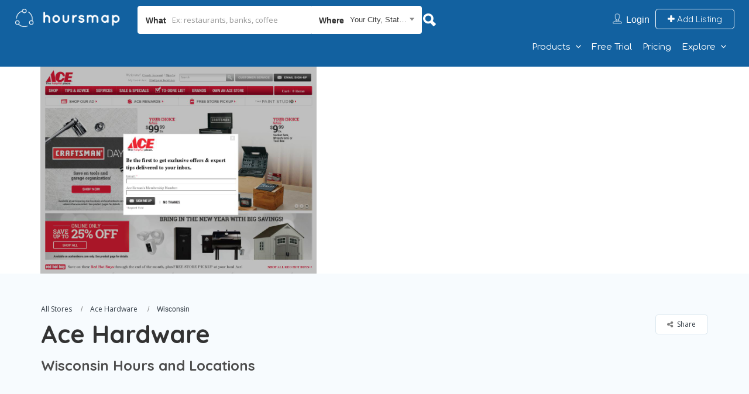

--- FILE ---
content_type: text/html; charset=UTF-8
request_url: https://www.hoursmap.com/s/wisconsin/ace+hardware-hours-locations-s1252325
body_size: 36578
content:
<!DOCTYPE html>
<!--[if IE 7 ]>    <html class="ie7"> <![endif]-->
<!--[if IE 8 ]>    <html class="ie8"> <![endif]-->

<html lang="en-US">
    <head>
        <meta charset="UTF-8"><link rel="preload" as="style" href="https://fonts.googleapis.com/css?family=Quicksand:300,400,500,600,700%7CComfortaa:300,400,500,600,700%7COpen%20Sans:300,400,500,600,700,800,300italic,400italic,500italic,600italic,700italic,800italic&#038;display=swap" />
<link rel="preload" href="https://www.hoursmap.com/wp-content/cache/fvm/min/1683600329-cssf0d595bb6125cd781b934ad0c79026cca066db3bfc1f5c740aa9e4dc6dc80.css" as="style" media="all"  />
<link rel="preload" href="https://www.hoursmap.com/wp-content/cache/fvm/min/1683600329-js512cf2d02790f428de21c08851242989d743e89528cd46823302473055e087.js" as="script" /><script data-cfasync="false">if(navigator.userAgent.match(/MSIE|Internet Explorer/i)||navigator.userAgent.match(/Trident\/7\..*?rv:11/i)){var href=document.location.href;if(!href.match(/[?&]iebrowser/)){if(href.indexOf("?")==-1){if(href.indexOf("#")==-1){document.location.href=href+"?iebrowser=1"}else{document.location.href=href.replace("#","?iebrowser=1#")}}else{if(href.indexOf("#")==-1){document.location.href=href+"&iebrowser=1"}else{document.location.href=href.replace("#","&iebrowser=1#")}}}}</script>
<script data-cfasync="false">class FVMLoader{constructor(e){this.triggerEvents=e,this.eventOptions={passive:!0},this.userEventListener=this.triggerListener.bind(this),this.delayedScripts={normal:[],async:[],defer:[]},this.allJQueries=[]}_addUserInteractionListener(e){this.triggerEvents.forEach(t=>window.addEventListener(t,e.userEventListener,e.eventOptions))}_removeUserInteractionListener(e){this.triggerEvents.forEach(t=>window.removeEventListener(t,e.userEventListener,e.eventOptions))}triggerListener(){this._removeUserInteractionListener(this),"loading"===document.readyState?document.addEventListener("DOMContentLoaded",this._loadEverythingNow.bind(this)):this._loadEverythingNow()}async _loadEverythingNow(){this._runAllDelayedCSS(),this._delayEventListeners(),this._delayJQueryReady(this),this._handleDocumentWrite(),this._registerAllDelayedScripts(),await this._loadScriptsFromList(this.delayedScripts.normal),await this._loadScriptsFromList(this.delayedScripts.defer),await this._loadScriptsFromList(this.delayedScripts.async),await this._triggerDOMContentLoaded(),await this._triggerWindowLoad(),window.dispatchEvent(new Event("wpr-allScriptsLoaded"))}_registerAllDelayedScripts(){document.querySelectorAll("script[type=fvmdelay]").forEach(e=>{e.hasAttribute("src")?e.hasAttribute("async")&&!1!==e.async?this.delayedScripts.async.push(e):e.hasAttribute("defer")&&!1!==e.defer||"module"===e.getAttribute("data-type")?this.delayedScripts.defer.push(e):this.delayedScripts.normal.push(e):this.delayedScripts.normal.push(e)})}_runAllDelayedCSS(){document.querySelectorAll("link[rel=fvmdelay]").forEach(e=>{e.setAttribute("rel","stylesheet")})}async _transformScript(e){return await this._requestAnimFrame(),new Promise(t=>{const n=document.createElement("script");let r;[...e.attributes].forEach(e=>{let t=e.nodeName;"type"!==t&&("data-type"===t&&(t="type",r=e.nodeValue),n.setAttribute(t,e.nodeValue))}),e.hasAttribute("src")?(n.addEventListener("load",t),n.addEventListener("error",t)):(n.text=e.text,t()),e.parentNode.replaceChild(n,e)})}async _loadScriptsFromList(e){const t=e.shift();return t?(await this._transformScript(t),this._loadScriptsFromList(e)):Promise.resolve()}_delayEventListeners(){let e={};function t(t,n){!function(t){function n(n){return e[t].eventsToRewrite.indexOf(n)>=0?"wpr-"+n:n}e[t]||(e[t]={originalFunctions:{add:t.addEventListener,remove:t.removeEventListener},eventsToRewrite:[]},t.addEventListener=function(){arguments[0]=n(arguments[0]),e[t].originalFunctions.add.apply(t,arguments)},t.removeEventListener=function(){arguments[0]=n(arguments[0]),e[t].originalFunctions.remove.apply(t,arguments)})}(t),e[t].eventsToRewrite.push(n)}function n(e,t){let n=e[t];Object.defineProperty(e,t,{get:()=>n||function(){},set(r){e["wpr"+t]=n=r}})}t(document,"DOMContentLoaded"),t(window,"DOMContentLoaded"),t(window,"load"),t(window,"pageshow"),t(document,"readystatechange"),n(document,"onreadystatechange"),n(window,"onload"),n(window,"onpageshow")}_delayJQueryReady(e){let t=window.jQuery;Object.defineProperty(window,"jQuery",{get:()=>t,set(n){if(n&&n.fn&&!e.allJQueries.includes(n)){n.fn.ready=n.fn.init.prototype.ready=function(t){e.domReadyFired?t.bind(document)(n):document.addEventListener("DOMContentLoaded2",()=>t.bind(document)(n))};const t=n.fn.on;n.fn.on=n.fn.init.prototype.on=function(){if(this[0]===window){function e(e){return e.split(" ").map(e=>"load"===e||0===e.indexOf("load.")?"wpr-jquery-load":e).join(" ")}"string"==typeof arguments[0]||arguments[0]instanceof String?arguments[0]=e(arguments[0]):"object"==typeof arguments[0]&&Object.keys(arguments[0]).forEach(t=>{delete Object.assign(arguments[0],{[e(t)]:arguments[0][t]})[t]})}return t.apply(this,arguments),this},e.allJQueries.push(n)}t=n}})}async _triggerDOMContentLoaded(){this.domReadyFired=!0,await this._requestAnimFrame(),document.dispatchEvent(new Event("DOMContentLoaded2")),await this._requestAnimFrame(),window.dispatchEvent(new Event("DOMContentLoaded2")),await this._requestAnimFrame(),document.dispatchEvent(new Event("wpr-readystatechange")),await this._requestAnimFrame(),document.wpronreadystatechange&&document.wpronreadystatechange()}async _triggerWindowLoad(){await this._requestAnimFrame(),window.dispatchEvent(new Event("wpr-load")),await this._requestAnimFrame(),window.wpronload&&window.wpronload(),await this._requestAnimFrame(),this.allJQueries.forEach(e=>e(window).trigger("wpr-jquery-load")),window.dispatchEvent(new Event("wpr-pageshow")),await this._requestAnimFrame(),window.wpronpageshow&&window.wpronpageshow()}_handleDocumentWrite(){const e=new Map;document.write=document.writeln=function(t){const n=document.currentScript,r=document.createRange(),i=n.parentElement;let a=e.get(n);void 0===a&&(a=n.nextSibling,e.set(n,a));const s=document.createDocumentFragment();r.setStart(s,0),s.appendChild(r.createContextualFragment(t)),i.insertBefore(s,a)}}async _requestAnimFrame(){return new Promise(e=>requestAnimationFrame(e))}static run(){const e=new FVMLoader(["keydown","mousemove","touchmove","touchstart","touchend","wheel"]);e._addUserInteractionListener(e)}}FVMLoader.run();</script><meta name="viewport" content="width=device-width, initial-scale=1"><meta http-equiv="Content-Type" content="text/html;charset=utf-8"><title>Ace Hardware Hours And Locations in Wisconsin &#8211; Hoursmap</title><meta name='robots' content='max-image-preview:large' /><link rel="alternate" type="application/rss+xml" title="Hoursmap &raquo; Feed" href="https://www.hoursmap.com/feed/" /><link rel="alternate" type="application/rss+xml" title="Hoursmap &raquo; Comments Feed" href="https://www.hoursmap.com/comments/feed/" /><meta name="description" content="All Ace Hardware hours and locations in Wisconsin: Milwaukee,Madison,Green Bay,Waukesha,Janesville,Beloit,Middleton... Get store opening hours, closing time, addresses, phone numbers, maps and directions." /><meta name="keywords" content="HoursMap,Ace Hardware,Wisconsin,WI,complete,business hours,hours,maps,directions,opening,closing,phone"><link rel="canonical" href="https://www.hoursmap.com/s/wisconsin/ace+hardware-hours-locations-s1252325"/><link rel="alternate" type="application/json" href="https://www.hoursmap.com/wp-json/wp/v2/pages/600833" /><link rel="alternate" type="application/json+oembed" href="https://www.hoursmap.com/wp-json/oembed/1.0/embed?url=https%3A%2F%2Fwww.hoursmap.com%2Fcsn%2F" /><link rel="alternate" type="text/xml+oembed" href="https://www.hoursmap.com/wp-json/oembed/1.0/embed?url=https%3A%2F%2Fwww.hoursmap.com%2Fcsn%2F&#038;format=xml" /><meta name="generator" content="Redux 4.4.0" /><link rel="stylesheet" href="https://www.hoursmap.com/wp-content/cache/fvm/min/1683600329-cssf0d595bb6125cd781b934ad0c79026cca066db3bfc1f5c740aa9e4dc6dc80.css" media="all" /><script data-cfasync='false' src='https://www.hoursmap.com/wp-content/cache/fvm/min/1683600329-js512cf2d02790f428de21c08851242989d743e89528cd46823302473055e087.js'></script>
<script defer='defer' src='https://www.hoursmap.com/wp-content/cache/fvm/min/1683600329-jsf8f7d00c73e3e1df7c26b65314ff5c459eb105f6d95fc1ac6e65ca591f75b5.js'></script>
	   <!-- Mobile Meta -->
		
				
		<META HTTP-EQUIV="CACHE-CONTROL" CONTENT="NO-CACHE" />


<script>
   var _gaq = _gaq || [];
  _gaq.push(['_setAccount', 'UA-15534650-2']);
  (function() {
    var ga = document.createElement('script'); ga.type = 'text/javascript'; ga.async = true;
    ga.src = ('https:' == document.location.protocol ? 'https://ssl' : 'http://www') + '.google-analytics.com/ga.js';
    var s = document.getElementsByTagName('script')[0]; s.parentNode.insertBefore(ga, s);
  })();
</script>


<!-- Facebook Pixel Code -->
<script>
  !function(f,b,e,v,n,t,s)
  {if(f.fbq)return;n=f.fbq=function(){n.callMethod?
  n.callMethod.apply(n,arguments):n.queue.push(arguments)};
  if(!f._fbq)f._fbq=n;n.push=n;n.loaded=!0;n.version='2.0';
  n.queue=[];t=b.createElement(e);t.async=!0;
  t.src=v;s=b.getElementsByTagName(e)[0];
  s.parentNode.insertBefore(t,s)}(window, document,'script',
  'https://connect.facebook.net/en_US/fbevents.js');
  fbq('init', '210778822816434');
  fbq('track', 'PageView');
</script>
<noscript>
  <img height="1" width="1" style="display:none" 
       src="https://www.facebook.com/tr?id=210778822816434&ev=PageView&noscript=1"/>
</noscript>
<!-- End Facebook Pixel Code -->

		<link rel="shortcut icon" href="https://www.hoursmap.com/wp-content/uploads/2017/01/favicon_share.png"/>	
		

<link rel='dns-prefetch' href='//static.addtoany.com' />
<link rel='dns-prefetch' href='//html5shim.googlecode.com' />
<link rel='dns-prefetch' href='//maps.googleapis.com' />
<link rel='dns-prefetch' href='//fonts.googleapis.com' />
<link rel='preconnect' href='https://fonts.gstatic.com' crossorigin />




<style id='global-styles-inline-css' type='text/css' media="all">body{--wp--preset--color--black:#000000;--wp--preset--color--cyan-bluish-gray:#abb8c3;--wp--preset--color--white:#ffffff;--wp--preset--color--pale-pink:#f78da7;--wp--preset--color--vivid-red:#cf2e2e;--wp--preset--color--luminous-vivid-orange:#ff6900;--wp--preset--color--luminous-vivid-amber:#fcb900;--wp--preset--color--light-green-cyan:#7bdcb5;--wp--preset--color--vivid-green-cyan:#00d084;--wp--preset--color--pale-cyan-blue:#8ed1fc;--wp--preset--color--vivid-cyan-blue:#0693e3;--wp--preset--color--vivid-purple:#9b51e0;--wp--preset--gradient--vivid-cyan-blue-to-vivid-purple:linear-gradient(135deg,rgba(6,147,227,1) 0%,rgb(155,81,224) 100%);--wp--preset--gradient--light-green-cyan-to-vivid-green-cyan:linear-gradient(135deg,rgb(122,220,180) 0%,rgb(0,208,130) 100%);--wp--preset--gradient--luminous-vivid-amber-to-luminous-vivid-orange:linear-gradient(135deg,rgba(252,185,0,1) 0%,rgba(255,105,0,1) 100%);--wp--preset--gradient--luminous-vivid-orange-to-vivid-red:linear-gradient(135deg,rgba(255,105,0,1) 0%,rgb(207,46,46) 100%);--wp--preset--gradient--very-light-gray-to-cyan-bluish-gray:linear-gradient(135deg,rgb(238,238,238) 0%,rgb(169,184,195) 100%);--wp--preset--gradient--cool-to-warm-spectrum:linear-gradient(135deg,rgb(74,234,220) 0%,rgb(151,120,209) 20%,rgb(207,42,186) 40%,rgb(238,44,130) 60%,rgb(251,105,98) 80%,rgb(254,248,76) 100%);--wp--preset--gradient--blush-light-purple:linear-gradient(135deg,rgb(255,206,236) 0%,rgb(152,150,240) 100%);--wp--preset--gradient--blush-bordeaux:linear-gradient(135deg,rgb(254,205,165) 0%,rgb(254,45,45) 50%,rgb(107,0,62) 100%);--wp--preset--gradient--luminous-dusk:linear-gradient(135deg,rgb(255,203,112) 0%,rgb(199,81,192) 50%,rgb(65,88,208) 100%);--wp--preset--gradient--pale-ocean:linear-gradient(135deg,rgb(255,245,203) 0%,rgb(182,227,212) 50%,rgb(51,167,181) 100%);--wp--preset--gradient--electric-grass:linear-gradient(135deg,rgb(202,248,128) 0%,rgb(113,206,126) 100%);--wp--preset--gradient--midnight:linear-gradient(135deg,rgb(2,3,129) 0%,rgb(40,116,252) 100%);--wp--preset--duotone--dark-grayscale:url('#wp-duotone-dark-grayscale');--wp--preset--duotone--grayscale:url('#wp-duotone-grayscale');--wp--preset--duotone--purple-yellow:url('#wp-duotone-purple-yellow');--wp--preset--duotone--blue-red:url('#wp-duotone-blue-red');--wp--preset--duotone--midnight:url('#wp-duotone-midnight');--wp--preset--duotone--magenta-yellow:url('#wp-duotone-magenta-yellow');--wp--preset--duotone--purple-green:url('#wp-duotone-purple-green');--wp--preset--duotone--blue-orange:url('#wp-duotone-blue-orange');--wp--preset--font-size--small:13px;--wp--preset--font-size--medium:20px;--wp--preset--font-size--large:36px;--wp--preset--font-size--x-large:42px;--wp--preset--spacing--20:0.44rem;--wp--preset--spacing--30:0.67rem;--wp--preset--spacing--40:1rem;--wp--preset--spacing--50:1.5rem;--wp--preset--spacing--60:2.25rem;--wp--preset--spacing--70:3.38rem;--wp--preset--spacing--80:5.06rem}:where(.is-layout-flex){gap:.5em}body .is-layout-flow>.alignleft{float:left;margin-inline-start:0;margin-inline-end:2em}body .is-layout-flow>.alignright{float:right;margin-inline-start:2em;margin-inline-end:0}body .is-layout-flow>.aligncenter{margin-left:auto!important;margin-right:auto!important}body .is-layout-constrained>.alignleft{float:left;margin-inline-start:0;margin-inline-end:2em}body .is-layout-constrained>.alignright{float:right;margin-inline-start:2em;margin-inline-end:0}body .is-layout-constrained>.aligncenter{margin-left:auto!important;margin-right:auto!important}body .is-layout-constrained>:where(:not(.alignleft):not(.alignright):not(.alignfull)){max-width:var(--wp--style--global--content-size);margin-left:auto!important;margin-right:auto!important}body .is-layout-constrained>.alignwide{max-width:var(--wp--style--global--wide-size)}body .is-layout-flex{display:flex}body .is-layout-flex{flex-wrap:wrap;align-items:center}body .is-layout-flex>*{margin:0}:where(.wp-block-columns.is-layout-flex){gap:2em}.has-black-color{color:var(--wp--preset--color--black)!important}.has-cyan-bluish-gray-color{color:var(--wp--preset--color--cyan-bluish-gray)!important}.has-white-color{color:var(--wp--preset--color--white)!important}.has-pale-pink-color{color:var(--wp--preset--color--pale-pink)!important}.has-vivid-red-color{color:var(--wp--preset--color--vivid-red)!important}.has-luminous-vivid-orange-color{color:var(--wp--preset--color--luminous-vivid-orange)!important}.has-luminous-vivid-amber-color{color:var(--wp--preset--color--luminous-vivid-amber)!important}.has-light-green-cyan-color{color:var(--wp--preset--color--light-green-cyan)!important}.has-vivid-green-cyan-color{color:var(--wp--preset--color--vivid-green-cyan)!important}.has-pale-cyan-blue-color{color:var(--wp--preset--color--pale-cyan-blue)!important}.has-vivid-cyan-blue-color{color:var(--wp--preset--color--vivid-cyan-blue)!important}.has-vivid-purple-color{color:var(--wp--preset--color--vivid-purple)!important}.has-black-background-color{background-color:var(--wp--preset--color--black)!important}.has-cyan-bluish-gray-background-color{background-color:var(--wp--preset--color--cyan-bluish-gray)!important}.has-white-background-color{background-color:var(--wp--preset--color--white)!important}.has-pale-pink-background-color{background-color:var(--wp--preset--color--pale-pink)!important}.has-vivid-red-background-color{background-color:var(--wp--preset--color--vivid-red)!important}.has-luminous-vivid-orange-background-color{background-color:var(--wp--preset--color--luminous-vivid-orange)!important}.has-luminous-vivid-amber-background-color{background-color:var(--wp--preset--color--luminous-vivid-amber)!important}.has-light-green-cyan-background-color{background-color:var(--wp--preset--color--light-green-cyan)!important}.has-vivid-green-cyan-background-color{background-color:var(--wp--preset--color--vivid-green-cyan)!important}.has-pale-cyan-blue-background-color{background-color:var(--wp--preset--color--pale-cyan-blue)!important}.has-vivid-cyan-blue-background-color{background-color:var(--wp--preset--color--vivid-cyan-blue)!important}.has-vivid-purple-background-color{background-color:var(--wp--preset--color--vivid-purple)!important}.has-black-border-color{border-color:var(--wp--preset--color--black)!important}.has-cyan-bluish-gray-border-color{border-color:var(--wp--preset--color--cyan-bluish-gray)!important}.has-white-border-color{border-color:var(--wp--preset--color--white)!important}.has-pale-pink-border-color{border-color:var(--wp--preset--color--pale-pink)!important}.has-vivid-red-border-color{border-color:var(--wp--preset--color--vivid-red)!important}.has-luminous-vivid-orange-border-color{border-color:var(--wp--preset--color--luminous-vivid-orange)!important}.has-luminous-vivid-amber-border-color{border-color:var(--wp--preset--color--luminous-vivid-amber)!important}.has-light-green-cyan-border-color{border-color:var(--wp--preset--color--light-green-cyan)!important}.has-vivid-green-cyan-border-color{border-color:var(--wp--preset--color--vivid-green-cyan)!important}.has-pale-cyan-blue-border-color{border-color:var(--wp--preset--color--pale-cyan-blue)!important}.has-vivid-cyan-blue-border-color{border-color:var(--wp--preset--color--vivid-cyan-blue)!important}.has-vivid-purple-border-color{border-color:var(--wp--preset--color--vivid-purple)!important}.has-vivid-cyan-blue-to-vivid-purple-gradient-background{background:var(--wp--preset--gradient--vivid-cyan-blue-to-vivid-purple)!important}.has-light-green-cyan-to-vivid-green-cyan-gradient-background{background:var(--wp--preset--gradient--light-green-cyan-to-vivid-green-cyan)!important}.has-luminous-vivid-amber-to-luminous-vivid-orange-gradient-background{background:var(--wp--preset--gradient--luminous-vivid-amber-to-luminous-vivid-orange)!important}.has-luminous-vivid-orange-to-vivid-red-gradient-background{background:var(--wp--preset--gradient--luminous-vivid-orange-to-vivid-red)!important}.has-very-light-gray-to-cyan-bluish-gray-gradient-background{background:var(--wp--preset--gradient--very-light-gray-to-cyan-bluish-gray)!important}.has-cool-to-warm-spectrum-gradient-background{background:var(--wp--preset--gradient--cool-to-warm-spectrum)!important}.has-blush-light-purple-gradient-background{background:var(--wp--preset--gradient--blush-light-purple)!important}.has-blush-bordeaux-gradient-background{background:var(--wp--preset--gradient--blush-bordeaux)!important}.has-luminous-dusk-gradient-background{background:var(--wp--preset--gradient--luminous-dusk)!important}.has-pale-ocean-gradient-background{background:var(--wp--preset--gradient--pale-ocean)!important}.has-electric-grass-gradient-background{background:var(--wp--preset--gradient--electric-grass)!important}.has-midnight-gradient-background{background:var(--wp--preset--gradient--midnight)!important}.has-small-font-size{font-size:var(--wp--preset--font-size--small)!important}.has-medium-font-size{font-size:var(--wp--preset--font-size--medium)!important}.has-large-font-size{font-size:var(--wp--preset--font-size--large)!important}.has-x-large-font-size{font-size:var(--wp--preset--font-size--x-large)!important}.wp-block-navigation a:where(:not(.wp-element-button)){color:inherit}:where(.wp-block-columns.is-layout-flex){gap:2em}.wp-block-pullquote{font-size:1.5em;line-height:1.6}</style>






























<link rel="stylesheet" href="https://fonts.googleapis.com/css?family=Quicksand:300,400,500,600,700%7CComfortaa:300,400,500,600,700%7COpen%20Sans:300,400,500,600,700,800,300italic,400italic,500italic,600italic,700italic,800italic&#038;display=swap" media="print" onload="this.media='all'"><noscript><link rel="stylesheet" href="https://fonts.googleapis.com/css?family=Quicksand:300,400,500,600,700%7CComfortaa:300,400,500,600,700%7COpen%20Sans:300,400,500,600,700,800,300italic,400italic,500italic,600italic,700italic,800italic&#038;display=swap" /></noscript><script>
            window._nslDOMReady = function (callback) {
                if ( document.readyState === "complete" || document.readyState === "interactive" ) {
                    callback();
                } else {
                    document.addEventListener( "DOMContentLoaded", callback );
                }
            };
            </script>

<script id='ajax-login-script-js-extra'>
/* <![CDATA[ */
var ajax_login_object = {"ajaxurl":"https:\/\/www.hoursmap.com\/wp-admin\/admin-ajax.php","redirecturl":"https:\/\/www.hoursmap.com\/s\/wisconsin\/ace+hardware-hours-locations-s1252325","loadingmessage":"<span class=\"alert alert-info\">Please wait...<i class=\"fa fa-spinner fa-spin\"><\/i><\/span>"};
/* ]]> */
</script>

<script id='search-ajax-script-js-extra'>
/* <![CDATA[ */
var ajax_search_term_object = {"ajaxurl":"https:\/\/www.hoursmap.com\/wp-admin\/admin-ajax.php","dot_id":"0"};
/* ]]> */
</script>


<script id='ajax-single-ajax-js-extra'>
/* <![CDATA[ */
var single_ajax_object = {"ajaxurl":"https:\/\/www.hoursmap.com\/wp-admin\/admin-ajax.php"};
/* ]]> */
</script>

<script id='ajax-approvereview-script-js-extra'>
/* <![CDATA[ */
var ajax_approvereview_object = {"ajaxurl":"https:\/\/www.hoursmap.com\/wp-admin\/admin-ajax.php"};
/* ]]> */
</script>

<script id='listingpro_home_map-js-extra'>
/* <![CDATA[ */
var listingpro_home_map_object = {"ajaxurl":"https:\/\/www.hoursmap.com\/wp-admin\/admin-ajax.php"};
/* ]]> */
</script>

<script id='listingpro_home_map-js-after'>
function hmwp_mapload() {
  var em = document.getElementById('embed_map');
  if (0 && screen && screen.width<=767) { 
    em.style.display = 'none';
  } else if (typeof hm_map_src !== 'undefined') {
    document.getElementById('embed_map').src=hm_map_src;
    em.style.display = 'block';
  }
}
jQuery(hmwp_mapload);
</script>
<script id='addtoany-core-js-before'>
window.a2a_config=window.a2a_config||{};a2a_config.callbacks=[];a2a_config.overlays=[];a2a_config.templates={};
</script>
<script async src =https://static.addtoany.com/menu/page.js id='addtoany-core-js'></script>


<script id='review-submit-ajax-js-extra'>
/* <![CDATA[ */
var ajax_review_object = {"ajaxurl":"https:\/\/www.hoursmap.com\/wp-admin\/admin-ajax.php"};
/* ]]> */
</script>

<script id='ajax-term-script-js-extra'>
/* <![CDATA[ */
var ajax_term_object = {"ajaxurl":"https:\/\/www.hoursmap.com\/wp-admin\/admin-ajax.php"};
/* ]]> */
</script>

<script src='https://maps.googleapis.com/maps/api/js?key=AIzaSyCRTNvSQRXhkObtowgRi395NpVxHtInhOI&#038;libraries=places' id='mapsjs-js'></script>






<script>
function downloadUrlcsn(url,mydata,callback) {
 var r = new XMLHttpRequest;
 r.onreadystatechange = function() {
   if (r.readyState == 4) {
     r.onreadystatechange = function () {};
     callback(mydata, r.responseText, r.status);
   }
 };
 r.open('GET', url, true);
 r.send();
}

var srch_placeholder = 'Enter City, State or Zip Code';

function submitEnter(e) {
  if (e.keyCode == 13 || e.which == 13) {
    getUserLocationBySearch(0,0);
  }
}
function locError(s) {
  document.getElementById('loaderError').style.display = 'block';
  document.getElementById('loaderError').innerHTML = s;
  document.getElementById('nearestLocation').style.display = 'none'; 
}

function gotLocReplycsn(callbackData, response, status) {

  document.getElementById('locLoader').style.display = 'none';
  clearTimeout(loaderTimeoutId);
  
  if (status!=200) { locError('Error contacting server.'); return; }
  var r = JSON.parse(response);

  if(r.error) {
    if(callbackData.isonload) {
      return;
    }
    if(r.message) {
      locError(r.message);
    } else {
      locError('Server returned an error.');
    }
    return;
  }

  for(i=0; i<r.data.count; i++) {
    if (i==0) {
      document.getElementById('nearestLocation').style.display = 'block'; 
    }
    fillLocSlot("#nearLoc" + (i+1), r.data.row[i]);
  }

}
function fillLocSlot(id, json_row) {
  var permcl = (document.querySelector('#no-hmhours-meta')!==null);
  if (permcl) { 
    json_row.color = 'red';
    json_row.hours = '<span style="color:red;">Closed Permanently</span>';
  }

  document.querySelector(id).style.display = 'block';
  document.querySelector(id + " div.nearball").className = 'nearball ' + json_row.color;
  document.querySelector(id + " h2").className = json_row.color;
  document.querySelector(id + " a.neara").href = json_row.url;
  document.querySelector(id + " a.neara").innerHTML = json_row.name;
  document.querySelector(id + " div.dist").innerHTML = json_row.dist_miles + ' miles';
  document.querySelector(id + " div.divAddress").innerHTML=json_row.addr + '<br><span>' + json_row.hours + '</span>';
  document.querySelector(id + " div.divPhone").innerHTML = json_row.phone;

  if (id=='#nearLoc1') {
    var idmatch = json_row.url.match(/-b([0-9]+)\/?$/);
    if (idmatch && idmatch[1] && document.getElementById('linktocreate')) {
      document.getElementById('linktocreate').href = 'https://www.hoursmap.com/nearby-stores-d'+idmatch[1];
    }
  }
}


var locCBData = {};

var locUrl = "/find_site_nearest.php?site_id=1252325";
  
function getUserLocationBySearch(x, y) {
  var el = document.getElementById('nearestForm').elements["cszip"];
  var s_locUrl;

  if (!x && !y) {
    if (el.value==srch_placeholder) { return; }
    locCBData.isonload = 0;
    var nq = document.getElementById('nearq');
    if (nq) { nq.style.display = 'none'; }
    s_locUrl = locUrl + '&q=' + encodeURIComponent(el.value) + '&q_state=WIWI';  } else {
    s_locUrl = locUrl + '&onload=1&x=' + encodeURIComponent(x) + '&y=' + encodeURIComponent(y);  
    locCBData.isonload = 1;
  }
  document.getElementById('locLoader').style.display = 'block';
  document.getElementById('loaderError').style.display = 'none';
  clearTimeout(loaderTimeoutId);
  loaderTimeoutId = setTimeout(function () {
      document.getElementById('locLoader').style.display = 'none';
    }, 15000);

  downloadUrlcsn(s_locUrl, locCBData, gotLocReplycsn);
}

function closeNearest() {
  var close_locUrl = locUrl + '&close=1';
  document.getElementById('nearestLocation').style.display = 'none';
  downloadUrlcsn(close_locUrl, locCBData, function(){});
}

var loaderTimeoutId;
var hm_pageType='n';

function getUserLocation(isOnLoad) {
  var startPos;
  var nq = document.getElementById('nearq');
  if (nq) { nq.style.display = 'none'; }
  if ("geolocation" in navigator) {
    document.getElementById('locLoader').style.display = 'block';
    document.getElementById('loaderError').style.display = 'none';
    clearTimeout(loaderTimeoutId);
    loaderTimeoutId = setTimeout(function () {
	document.getElementById('locLoader').style.display = 'none';
      }, 15000);

    // 20 minutes old ok, 5sec timeout
    var geoOptions = {
    maximumAge: 20 * 60 * 1000,
    timeout: 13 * 1000
    }
    var geoSuccess = function(position) {
      document.getElementById('locLoader').style.display = 'none';
      clearTimeout(loaderTimeoutId);
      startPos = position;
      var xy_locUrl = locUrl + '&x=' + encodeURIComponent(startPos.coords.longitude) + '&y=' + encodeURIComponent(startPos.coords.latitude);

      document.getElementById('locLoader').style.display = 'block';
      clearTimeout(loaderTimeoutId);
      loaderTimeoutId = setTimeout(function () {
	  document.getElementById('locLoader').style.display = 'none';
      } , 15000);
      downloadUrlcsn(xy_locUrl, locCBData, gotLocReplycsn);
    };
    var geoError = function(error) {
      document.getElementById('locLoader').style.display = 'none';
      clearTimeout(loaderTimeoutId);
      if (!isOnLoad) { locError('Error getting location (' + error.message + ')' ); }
      console.log('Geo Error occurred. Error code: ' + error.code);
    };
    navigator.geolocation.getCurrentPosition(geoSuccess, geoError, geoOptions);
  } else {
    // error not supported
    locError('Error: location not available in this browser.');
  }
}
function myonload(search, cszip) {
  //simpleOnload();
  document.getElementById('cszip').value = cszip;
  // document.getElementById('lstDropDown_First').value = search;

  var el = document.getElementById('nearestForm').elements["cszip"];
  if (el.offsetWidth<200) {
    srch_placeholder = 'City, State or Zip';
  }
  try {
    if (!el.value && el!==document.activeElement) {
      el.value=srch_placeholder;
    }
  } catch ( err ) { }if (hm_pageType=='n' || hm_pageType=='s') { getUserLocation(1); }

}
function searchMap() {
  document.getElementById('cszip').value = 'WI';
  document.getElementById('lstDropDown_First').value = 'Ace Hardware';
  document.forms.search.submit();
}

window.addEventListener('load', function() {myonload('Ace Hardware','WI');});
</script>


<link rel="preconnect" href="https://example.com">
<link rel="preconnect" href="https://googleads.g.doubleclick.net">
<link rel="preconnect" href="https://ajax.googleapis.com">
<link rel="preconnect" href="https://ssl.google-analytics.com">
<link rel="preconnect" href="https://maps.gstatic.com">
<link rel="preconnect" href="https://maps.googleapis.com">
<link rel="preconnect" href="https://khms0.googleapis.com">
<link rel="preconnect" href="https://www.google.com">
<link rel="preconnect" href="https://adservice.google.com">
<link rel="preconnect" href="https://www.googletagservices.com">
<link rel="preconnect" href="https://pagead2.googlesyndication.com">
<link rel="preconnect" href="https://www.youtube.com">
<link rel="preconnect" href="https://fonts.googleapis.com">
<link rel="preconnect" href="https://s.ytimg.com">
<link rel="preconnect" href="https://securepubads.g.doubleclick.net">
<link rel="preconnect" href="https://code.jquery.com">
<link rel="preconnect" href="https://geoip-db.com">


<script src="https://script.tapfiliate.com/tapfiliate.js" async></script>
  <script>
      (function(t,a,p){t.TapfiliateObject=a;t[a]=t[a]||function(){
      (t[a].q=t[a].q||[]).push(arguments)}})(window,'tap');

      tap('create', '29094-4a8159', { integration: "stripe" });
      tap('detect');
  </script>
<script>
  var googletag = googletag || {};
googletag.cmd = googletag.cmd || [];
(function() {
  var gads = document.createElement('script');
  gads.async = true;
  gads.type = 'text/javascript';
  var useSSL = 'https:' == document.location.protocol;
  gads.src = (useSSL ? 'https:' : 'http:') +
    '//www.googletagservices.com/tag/js/gpt.js';
  var node = document.getElementsByTagName('script')[0];
  node.parentNode.insertBefore(gads, node);
 })();
</script>

<script>
      googletag.cmd.push(function() {
          var mapping = googletag.sizeMapping().addSize([320, 100], [320, 50]).addSize([768, 100], [728, 90]).addSize([0, 0], [320, 50]).build();

googletag.pubads().setTargeting('sid','1252325');
var width = window.innerWidth || document.documentElement.clientWidth;
googletag.defineSlot('/6252772/s_160x600_bottom', [160, 600], 'div-gpt-ad-1334128640426-0').addService(googletag.pubads());
googletag.defineSlot('/6252772/s_728x90_bottom', [728, 90], 'div-gpt-ad-1334126521659-0').addService(googletag.pubads()).set('adsense_channel_ids','7827953210');
          googletag.pubads().enableSingleRequest();
          googletag.enableServices();
      });

</script>


<script async src="//pagead2.googlesyndication.com/pagead/js/adsbygoogle.js"></script>
<script>
  (adsbygoogle = window.adsbygoogle || []).push({
    google_ad_client: "ca-pub-2692115311222081",
    enable_page_level_ads: true
    });
</script>
<link rel="https://api.w.org/" href="https://www.hoursmap.com/wp-json/" /><link rel='shortlink' href='https://www.hoursmap.com/?p=600833' />


<style type="text/css" media="all">div.nsl-container[data-align="left"]{text-align:left}div.nsl-container[data-align="center"]{text-align:center}div.nsl-container[data-align="right"]{text-align:right}div.nsl-container div.nsl-container-buttons a[data-plugin="nsl"]{text-decoration:none;box-shadow:none;border:0}div.nsl-container .nsl-container-buttons{display:flex;padding:5px 0}div.nsl-container.nsl-container-block .nsl-container-buttons{display:inline-grid;grid-template-columns:minmax(145px,auto)}div.nsl-container-block-fullwidth .nsl-container-buttons{flex-flow:column;align-items:center}div.nsl-container-block-fullwidth .nsl-container-buttons a,div.nsl-container-block .nsl-container-buttons a{flex:1 1 auto;display:block;margin:5px 0;width:100%}div.nsl-container-inline{margin:-5px;text-align:left}div.nsl-container-inline .nsl-container-buttons{justify-content:center;flex-wrap:wrap}div.nsl-container-inline .nsl-container-buttons a{margin:5px;display:inline-block}div.nsl-container-grid .nsl-container-buttons{flex-flow:row;align-items:center;flex-wrap:wrap}div.nsl-container-grid .nsl-container-buttons a{flex:1 1 auto;display:block;margin:5px;max-width:280px;width:100%}@media only screen and (min-width:650px){div.nsl-container-grid .nsl-container-buttons a{width:auto}}div.nsl-container .nsl-button{cursor:pointer;vertical-align:top;border-radius:4px}div.nsl-container .nsl-button-default{color:#fff;display:flex}div.nsl-container .nsl-button-icon{display:inline-block}div.nsl-container .nsl-button-svg-container{flex:0 0 auto;padding:8px;display:flex;align-items:center}div.nsl-container svg{height:24px;width:24px;vertical-align:top}div.nsl-container .nsl-button-default div.nsl-button-label-container{margin:0 24px 0 12px;padding:10px 0;font-family:Helvetica,Arial,sans-serif;font-size:16px;line-height:20px;letter-spacing:.25px;overflow:hidden;text-align:center;text-overflow:clip;white-space:nowrap;flex:1 1 auto;-webkit-font-smoothing:antialiased;-moz-osx-font-smoothing:grayscale;text-transform:none;display:inline-block}div.nsl-container .nsl-button-google[data-skin="dark"] .nsl-button-svg-container{margin:1px;padding:7px;border-radius:3px;background:#fff}div.nsl-container .nsl-button-google[data-skin="light"]{border-radius:1px;box-shadow:0 1px 5px 0 rgba(0,0,0,.25);color:RGBA(0,0,0,.54)}div.nsl-container .nsl-button-apple .nsl-button-svg-container{padding:0 6px}div.nsl-container .nsl-button-apple .nsl-button-svg-container svg{height:40px;width:auto}div.nsl-container .nsl-button-apple[data-skin="light"]{color:#000;box-shadow:0 0 0 1px #000}div.nsl-container .nsl-button-facebook[data-skin="white"]{color:#000;box-shadow:inset 0 0 0 1px #000}div.nsl-container .nsl-button-facebook[data-skin="light"]{color:#1877F2;box-shadow:inset 0 0 0 1px #1877F2}div.nsl-container .nsl-button-apple div.nsl-button-label-container{font-size:17px;font-family:-apple-system,BlinkMacSystemFont,"Segoe UI",Roboto,Helvetica,Arial,sans-serif,"Apple Color Emoji","Segoe UI Emoji","Segoe UI Symbol"}div.nsl-container .nsl-button-slack div.nsl-button-label-container{font-size:17px;font-family:-apple-system,BlinkMacSystemFont,"Segoe UI",Roboto,Helvetica,Arial,sans-serif,"Apple Color Emoji","Segoe UI Emoji","Segoe UI Symbol"}div.nsl-container .nsl-button-slack[data-skin="light"]{color:#000;box-shadow:inset 0 0 0 1px #DDD}div.nsl-container .nsl-button-tiktok[data-skin="light"]{color:#161823;box-shadow:0 0 0 1px rgba(22,24,35,.12)}.nsl-clear{clear:both}.nsl-container{clear:both}div.nsl-container-inline[data-align="left"] .nsl-container-buttons{justify-content:flex-start}div.nsl-container-inline[data-align="center"] .nsl-container-buttons{justify-content:center}div.nsl-container-inline[data-align="right"] .nsl-container-buttons{justify-content:flex-end}div.nsl-container-grid[data-align="left"] .nsl-container-buttons{justify-content:flex-start}div.nsl-container-grid[data-align="center"] .nsl-container-buttons{justify-content:center}div.nsl-container-grid[data-align="right"] .nsl-container-buttons{justify-content:flex-end}div.nsl-container-grid[data-align="space-around"] .nsl-container-buttons{justify-content:space-around}div.nsl-container-grid[data-align="space-between"] .nsl-container-buttons{justify-content:space-between}#nsl-redirect-overlay{display:flex;flex-direction:column;justify-content:center;align-items:center;position:fixed;z-index:1000000;left:0;top:0;width:100%;height:100%;backdrop-filter:blur(1px);background-color:RGBA(0,0,0,.32);}#nsl-redirect-overlay-container{display:flex;flex-direction:column;justify-content:center;align-items:center;background-color:#fff;padding:30px;border-radius:10px}#nsl-redirect-overlay-spinner{content:'';display:block;margin:20px;border:9px solid RGBA(0,0,0,.6);border-top:9px solid #fff;border-radius:50%;box-shadow:inset 0 0 0 1px RGBA(0,0,0,.6),0 0 0 1px RGBA(0,0,0,.6);width:40px;height:40px;animation:nsl-loader-spin 2s linear infinite}@keyframes nsl-loader-spin{0%{transform:rotate(0deg)}to{transform:rotate(360deg)}}#nsl-redirect-overlay-title{font-family:-apple-system,BlinkMacSystemFont,"Segoe UI",Roboto,Oxygen-Sans,Ubuntu,Cantarell,"Helvetica Neue",sans-serif;font-size:18px;font-weight:700;color:#3C434A}#nsl-redirect-overlay-text{font-family:-apple-system,BlinkMacSystemFont,"Segoe UI",Roboto,Oxygen-Sans,Ubuntu,Cantarell,"Helvetica Neue",sans-serif;text-align:center;font-size:14px;color:#3C434A}</style>    <script>
        jQuery(document).ready(function(){

});    </script>
    <style id="listingpro_options-dynamic-css" title="dynamic-css" class="redux-options-output" media="all">.menu-item a{font-family:Comfortaa;font-weight:400;font-style:normal;font-display:swap}</style><noscript><style> .wpb_animate_when_almost_visible { opacity: 1; }</style></noscript>    </head>
			<body class="page-template page-template-page-csn page-template-page-csn-php page page-id-600833 single-listing  wpb-js-composer js-comp-ver-6.10.0 vc_responsive" data-submitlink=https://www.hoursmap.com/submit-listing/ data-sliderstyle=style2 data-defaultmaplat=37.7782251 data-defaultmaplot= -122.4424955 data-lpsearchmode=titlematch data-maplistingby=geolocaion >
	
	
				<div id="page"  data-detail-page-style=lp_detail_page_styles1 data-lpattern=no_region data-mstyle="1" data-sitelogo=https://www.hoursmap.com/wp-content/uploads/2017/01/logo_hoursmap.png data-site-url=https://www.hoursmap.com/ data-ipapi=gpsloc data-lpcurrentloconhome=1 data-mtoken=0  class="clearfix lp_detail_page_styles1">

				<!--===========================header-views========================-->
				

	<div class="pos-relative header-inner-page-wrap">
		<div class="header-container  4" style="background-image: url(https://www.hoursmap.com/wp-content/uploads/2020/08/Grilled-Steak-scaled.jpg);">
    
	<!--================================full width with blue background====================================-->
 	
	<header class="header-without-topbar header-normal pos-relative lp-header-full-width">
			
			
			<div id="menu" class="small-screen">
											<a href="https://www.hoursmap.com/submit-listing/" class="lpl-button">Add Listing</a>

																<a class="lpl-button md-trigger" data-modal="modal-3">Login</a>
				<ul id="menu-inner" class="mobile-menu"><li id="menu-item-711263" class="menu-item menu-item-type-post_type menu-item-object-page menu-item-has-children menu-item-711263"><a href="https://www.hoursmap.com/biz/products/">Products</a>
<ul class="sub-menu">
	<li id="menu-item-711619" class="menu-item menu-item-type-post_type menu-item-object-page menu-item-711619"><a href="https://www.hoursmap.com/biz/real-estate-info-connect/">Real Estate Info Connect</a></li>
	<li id="menu-item-710706" class="menu-item menu-item-type-post_type menu-item-object-page menu-item-710706"><a href="https://www.hoursmap.com/biz/email-marketing/">Email Marketing</a></li>
	<li id="menu-item-710701" class="menu-item menu-item-type-post_type menu-item-object-page menu-item-710701"><a href="https://www.hoursmap.com/biz/referral-marketing/">Referral Marketing</a></li>
	<li id="menu-item-710703" class="menu-item menu-item-type-post_type menu-item-object-page menu-item-710703"><a href="https://www.hoursmap.com/biz/qr-code-menu/">Pages and QR Codes</a></li>
	<li id="menu-item-710707" class="menu-item menu-item-type-post_type menu-item-object-page menu-item-710707"><a href="https://www.hoursmap.com/biz/get-recommendations/">Review Booster</a></li>
	<li id="menu-item-710704" class="menu-item menu-item-type-post_type menu-item-object-page menu-item-710704"><a href="https://www.hoursmap.com/biz/essentials-plan/">Essentials Plan</a></li>
	<li id="menu-item-711113" class="menu-item menu-item-type-post_type menu-item-object-page menu-item-711113"><a href="https://www.hoursmap.com/biz/plus-plan/">Plus Plan</a></li>
</ul>
</li>
<li id="menu-item-711817" class="menu-item menu-item-type-custom menu-item-object-custom menu-item-711817"><a href="https://www.hoursmap.com/biz/trial-enroll?coupon_code=free1nfa">Free Trial</a></li>
<li id="menu-item-711593" class="menu-item menu-item-type-post_type menu-item-object-page menu-item-711593"><a href="https://www.hoursmap.com/pricing/">Pricing</a></li>
<li id="menu-item-51387" class="menu-item menu-item-type-custom menu-item-object-custom menu-item-has-children menu-item-51387"><a href="#">Explore</a>
<ul class="sub-menu">
	<li id="menu-item-177" class="menu-item menu-item-type-custom menu-item-object-custom menu-item-has-children menu-item-177"><a class="md-trigger" data-modal="modal-changetime" href="#">Times</a>
	<ul class="sub-menu">
		<li id="menu-item-180" class="menu-item menu-item-type-custom menu-item-object-custom menu-item-180"><a href="https://www.hoursmap.com/wp-admin/admin-post.php?action=hmwp_difftime&from=%2Fs%2Fwisconsin%2Face%2Bhardware-hours-locations-s1252325&csrf=e701cf59d08f693535a422c07614b2e069704916f3bf75df9ea94d4c42185e34&texttime=now">Current Time (Now)</a></li>
		<li id="menu-item-181" class="menu-item menu-item-type-custom menu-item-object-custom menu-item-181"><a class="md-trigger" data-modal="modal-changetime" href="#">Change Time</a><hr class="menu-separator"></li>
		<li id="menu-item-178" class="menu-item menu-item-type-custom menu-item-object-custom menu-item-178"><a href="https://www.hoursmap.com/wp-admin/admin-post.php?action=hmwp_difftime&from=%2Fs%2Fwisconsin%2Face%2Bhardware-hours-locations-s1252325&csrf=e701cf59d08f693535a422c07614b2e069704916f3bf75df9ea94d4c42185e34&texttime=%2B1+hour">One hour from now</a></li>
		<li id="menu-item-179" class="menu-item menu-item-type-custom menu-item-object-custom menu-item-179"><a href="https://www.hoursmap.com/wp-admin/admin-post.php?action=hmwp_difftime&from=%2Fs%2Fwisconsin%2Face%2Bhardware-hours-locations-s1252325&csrf=e701cf59d08f693535a422c07614b2e069704916f3bf75df9ea94d4c42185e34&texttime=today+11%3A00pm">Late Night (11pm)</a></li>
	</ul>
</li>
	<li id="menu-item-57271" class="menu-item menu-item-type-post_type menu-item-object-page menu-item-57271"><a href="https://www.hoursmap.com/bookmarks/">Bookmarks</a></li>
	<li id="menu-item-600845" class="menu-item menu-item-type-custom menu-item-object-custom menu-item-600845"><a href="https://www.hoursmap.com/listing-category/apparel/">Apparel</a></li>
	<li id="menu-item-600841" class="menu-item menu-item-type-custom menu-item-object-custom menu-item-600841"><a href="https://www.hoursmap.com/listing-category/banks-finance">Banks &#038; Finance</a></li>
	<li id="menu-item-600844" class="menu-item menu-item-type-custom menu-item-object-custom menu-item-600844"><a href="https://www.hoursmap.com/listing-category/shopping">Shopping</a></li>
	<li id="menu-item-600842" class="menu-item menu-item-type-custom menu-item-object-custom menu-item-600842"><a href="https://www.hoursmap.com/listing-category/food-grocery">Food &#038; Grocery</a></li>
	<li id="menu-item-600849" class="menu-item menu-item-type-custom menu-item-object-custom menu-item-600849"><a href="https://www.hoursmap.com/listing-category/hair-beauty/">Hair &#038; Beauty</a></li>
	<li id="menu-item-600846" class="menu-item menu-item-type-custom menu-item-object-custom menu-item-600846"><a href="https://www.hoursmap.com/listing-category/post-offices/">Post Offices</a></li>
	<li id="menu-item-600847" class="menu-item menu-item-type-custom menu-item-object-custom menu-item-600847"><a href="https://www.hoursmap.com/listing-category/restaurants/">Restaurants</a></li>
	<li id="menu-item-603082" class="menu-item menu-item-type-custom menu-item-object-custom menu-item-603082"><a href="https://www.hoursmap.com/listing-category/automotive">Automotive</a></li>
	<li id="menu-item-612086" class="menu-item menu-item-type-post_type menu-item-object-page menu-item-612086"><a href="https://www.hoursmap.com/hours/">Popular Stores</a></li>
	<li id="menu-item-600988" class="menu-item menu-item-type-post_type menu-item-object-page menu-item-600988"><a href="https://www.hoursmap.com/recent/">Recently Added</a></li>
</ul>
</li>
</ul>			</div>

			<div class="lp-menu-bar header-bg-color-class">
			<div class="fullwidth-header">
				<div class="row">
					<div class="col-md-2 col-xs-6 lp-logo-container">
						<div class="lp-logo">
							<a href="https://www.hoursmap.com/">
								<img src="https://www.hoursmap.com/wp-content/uploads/2017/01/logo_hoursmap.png" alt="" />							</a>
						</div>
					</div>
					<div class="header-right-panel clearfix col-md-10 col-sm-10 col-xs-12">
						
<div class="header-filter pos-relative form-group margin-bottom-0 col-md-6"  >

	<form autocomplete="off" class="form-inline top-search-form" action="https://www.hoursmap.com" method="get" accept-charset="UTF-8">

		
		<div class="search-form-field input-group width-49-percent margin-right-15">

			<div class="input-group-addon lp-border">What</div>

			<div class="pos-relative">

				<div class="what-placeholder pos-relative" data-holder="">

    <input autocomplete="off" type="text" class="lp-suggested-search js-typeahead-input lp-search-input form-control ui-autocomplete-input dropdown_fields" name="select" id="select" placeholder="Ex: restaurants, banks, coffee" value="" data-prev-value='0' data-noresult = "More results for">

				<i class="cross-search-q fa fa-times-circle" aria-hidden="true"></i>

				<img class='loadinerSearch' width="100px" nosrc="https://www.hoursmap.com/wp-content/themes/listingpro/assets/images/search-load.gif"/>

				</div>

				<div id="input-dropdown">

					<ul>

						<li class="lp-wrap-cats" data-catid="41837"><span class="lp-s-cat">Banks &amp; Finance</span></li><li class="lp-wrap-cats" data-catid="41843"><span class="lp-s-cat">Food &amp; Grocery</span></li><li class="lp-wrap-cats" data-catid="41846"><span class="lp-s-cat">Home &amp; Hardware</span></li><li class="lp-wrap-cats" data-catid="41851"><span class="lp-s-cat">Post Offices</span></li><li class="lp-wrap-cats" data-catid="57"><span class="lp-s-cat">Restaurants</span></li><li class="lp-wrap-cats" data-catid="461612"><span class="lp-s-cat">Shopping</span></li>
					</ul>

					<div style="display:none" id="def-cats"><li class="lp-wrap-cats" data-catid="41837"><span class="lp-s-cat">Banks &amp; Finance</span></li><li class="lp-wrap-cats" data-catid="41843"><span class="lp-s-cat">Food &amp; Grocery</span></li><li class="lp-wrap-cats" data-catid="41846"><span class="lp-s-cat">Home &amp; Hardware</span></li><li class="lp-wrap-cats" data-catid="41851"><span class="lp-s-cat">Post Offices</span></li><li class="lp-wrap-cats" data-catid="57"><span class="lp-s-cat">Restaurants</span></li><li class="lp-wrap-cats" data-catid="461612"><span class="lp-s-cat">Shopping</span></li></div>

				</div>

			</div>

		</div>
								
					<div class="input-group width-49-percent">
						<div class="input-group-addon lp-border">Where</div>

						<div class="ui-widget">

							<select class="select2"  style="visibility:hidden; name="lp_s_loc" id="searchlocation">
																	<option id="def_location" value="">Your City, State...</option>
								
									

							</select>

						</div>

					</div>
				
				
		
			<div class="lp-search-btn-header pos-relative">

				<input value="" class="lp-search-btn lp-search-icon" type="submit">

				<img nosrc="https://www.hoursmap.com/wp-content/themes/listingpro/assets/images/ellipsis.gif" class="searchloading loader-inner-header">

			</div>
				
		<input type="hidden" name="lp_s_tag" id="lp_s_tag" value="">
		<input type="hidden" name="lp_s_site_id" id="lp_s_site_id">

		<input type="hidden" name="lp_s_cat" id="lp_s_cat" value="">

		<input type="hidden" name="s" value="home">

		<input type="hidden" name="post_type" value="listing">

	</form>

</div>

<!--<div class="navbar navbar-inverse navbar-fixed-top" role="navigation" id="slide-nav">
	<div class="container">
		<div class="navbar-header">
			<a class="navbar-toggle"> 
				<span class="icon-bar"></span>
				<span class="icon-bar"></span>
				<span class="icon-bar"></span>
			</a>
		</div>
		<div id="slidemenu">   
			<img src="https://www.hoursmap.com/wp-content/uploads/2017/01/logo_hoursmap.png" alt="" /> 
			<div class="lp-listing-adlisting">
				<a href="https://www.hoursmap.com/submit-listing/" class="lpl-button">
					Add Listing				</a>
				<a href="#" class="lpl-button md-trigger" data-modal="modal-3">
					Login				</a>
			</div>
			<ul id="menu-inner-1" class="mobile-menu"><li class="menu-item menu-item-type-post_type menu-item-object-page menu-item-has-children menu-item-711263"><a href="https://www.hoursmap.com/biz/products/">Products</a>
<ul class="sub-menu">
	<li class="menu-item menu-item-type-post_type menu-item-object-page menu-item-711619"><a href="https://www.hoursmap.com/biz/real-estate-info-connect/">Real Estate Info Connect</a></li>
	<li class="menu-item menu-item-type-post_type menu-item-object-page menu-item-710706"><a href="https://www.hoursmap.com/biz/email-marketing/">Email Marketing</a></li>
	<li class="menu-item menu-item-type-post_type menu-item-object-page menu-item-710701"><a href="https://www.hoursmap.com/biz/referral-marketing/">Referral Marketing</a></li>
	<li class="menu-item menu-item-type-post_type menu-item-object-page menu-item-710703"><a href="https://www.hoursmap.com/biz/qr-code-menu/">Pages and QR Codes</a></li>
	<li class="menu-item menu-item-type-post_type menu-item-object-page menu-item-710707"><a href="https://www.hoursmap.com/biz/get-recommendations/">Review Booster</a></li>
	<li class="menu-item menu-item-type-post_type menu-item-object-page menu-item-710704"><a href="https://www.hoursmap.com/biz/essentials-plan/">Essentials Plan</a></li>
	<li class="menu-item menu-item-type-post_type menu-item-object-page menu-item-711113"><a href="https://www.hoursmap.com/biz/plus-plan/">Plus Plan</a></li>
</ul>
</li>
<li class="menu-item menu-item-type-custom menu-item-object-custom menu-item-711817"><a href="https://www.hoursmap.com/biz/trial-enroll?coupon_code=free1nfa">Free Trial</a></li>
<li class="menu-item menu-item-type-post_type menu-item-object-page menu-item-711593"><a href="https://www.hoursmap.com/pricing/">Pricing</a></li>
<li class="menu-item menu-item-type-custom menu-item-object-custom menu-item-has-children menu-item-51387"><a href="#">Explore</a>
<ul class="sub-menu">
	<li class="menu-item menu-item-type-custom menu-item-object-custom menu-item-has-children menu-item-177"><a class=" md-trigger" data-modal="modal-changetime" href="#">Times</a>
	<ul class="sub-menu">
		<li class="menu-item menu-item-type-custom menu-item-object-custom menu-item-180"><a href="https://www.hoursmap.com/wp-admin/admin-post.php?action=hmwp_difftime&from=%2Fs%2Fwisconsin%2Face%2Bhardware-hours-locations-s1252325&csrf=e701cf59d08f693535a422c07614b2e069704916f3bf75df9ea94d4c42185e34&texttime=now">Current Time (Now)</a></li>
		<li class="menu-item menu-item-type-custom menu-item-object-custom menu-item-181"><a class=" md-trigger" data-modal="modal-changetime" href="#">Change Time</a><hr class="menu-separator"></li>
		<li class="menu-item menu-item-type-custom menu-item-object-custom menu-item-178"><a href="https://www.hoursmap.com/wp-admin/admin-post.php?action=hmwp_difftime&from=%2Fs%2Fwisconsin%2Face%2Bhardware-hours-locations-s1252325&csrf=e701cf59d08f693535a422c07614b2e069704916f3bf75df9ea94d4c42185e34&texttime=%2B1+hour">One hour from now</a></li>
		<li class="menu-item menu-item-type-custom menu-item-object-custom menu-item-179"><a href="https://www.hoursmap.com/wp-admin/admin-post.php?action=hmwp_difftime&from=%2Fs%2Fwisconsin%2Face%2Bhardware-hours-locations-s1252325&csrf=e701cf59d08f693535a422c07614b2e069704916f3bf75df9ea94d4c42185e34&texttime=today+11%3A00pm">Late Night (11pm)</a></li>
	</ul>
</li>
	<li class="menu-item menu-item-type-post_type menu-item-object-page menu-item-57271"><a href="https://www.hoursmap.com/bookmarks/">Bookmarks</a></li>
	<li class="menu-item menu-item-type-custom menu-item-object-custom menu-item-600845"><a href="https://www.hoursmap.com/listing-category/apparel/">Apparel</a></li>
	<li class="menu-item menu-item-type-custom menu-item-object-custom menu-item-600841"><a href="https://www.hoursmap.com/listing-category/banks-finance">Banks &#038; Finance</a></li>
	<li class="menu-item menu-item-type-custom menu-item-object-custom menu-item-600844"><a href="https://www.hoursmap.com/listing-category/shopping">Shopping</a></li>
	<li class="menu-item menu-item-type-custom menu-item-object-custom menu-item-600842"><a href="https://www.hoursmap.com/listing-category/food-grocery">Food &#038; Grocery</a></li>
	<li class="menu-item menu-item-type-custom menu-item-object-custom menu-item-600849"><a href="https://www.hoursmap.com/listing-category/hair-beauty/">Hair &#038; Beauty</a></li>
	<li class="menu-item menu-item-type-custom menu-item-object-custom menu-item-600846"><a href="https://www.hoursmap.com/listing-category/post-offices/">Post Offices</a></li>
	<li class="menu-item menu-item-type-custom menu-item-object-custom menu-item-600847"><a href="https://www.hoursmap.com/listing-category/restaurants/">Restaurants</a></li>
	<li class="menu-item menu-item-type-custom menu-item-object-custom menu-item-603082"><a href="https://www.hoursmap.com/listing-category/automotive">Automotive</a></li>
	<li class="menu-item menu-item-type-post_type menu-item-object-page menu-item-612086"><a href="https://www.hoursmap.com/hours/">Popular Stores</a></li>
	<li class="menu-item menu-item-type-post_type menu-item-object-page menu-item-600988"><a href="https://www.hoursmap.com/recent/">Recently Added</a></li>
</ul>
</li>
</ul>    
		</div>
	</div>
</div>-->
						<div class="col-xs-6 mobile-nav-icon">
						
						
														<a href="#menu" class="nav-icon">
								<span class="icon-bar"></span>
								<span class="icon-bar"></span>
								<span class="icon-bar"></span>
							</a>
						</div>
						<div class="col-md-6 col-xs-12 lp-menu-container clearfix pull-right">
							<div class="pull-right">
								<div class="lp-joinus-icon">
									        <div class="lp-join-now">
                                <span>
                                    <!-- Contacts icon by Icons8 -->
                                    <img class="icon icons8-contacts" src="[data-uri]" alt="contacts">                                </span>
            <a class="md-trigger" data-modal="modal-3">Login</a>

        </div>
    								</div>
																		<div class="pull-right lp-add-listing-btn">
											<ul>
												<li>
													<a href="https://www.hoursmap.com/submit-listing/">
														<i class="fa fa-plus"></i>
														Add Listing													</a>
													
												</li>
											</ul>
										</div>
															</div>
							<div class="pull-right padding-right-10">
								<div class="lp-menu menu">
									<div class="menu-inner-container"><ul id="menu-inner-2" class="inner_menu"><li class="menu-item menu-item-type-post_type menu-item-object-page menu-item-has-children menu-item-711263"><a href="https://www.hoursmap.com/biz/products/">Products</a>
<ul class="sub-menu">
	<li class="menu-item menu-item-type-post_type menu-item-object-page menu-item-711619"><a href="https://www.hoursmap.com/biz/real-estate-info-connect/">Real Estate Info Connect</a></li>
	<li class="menu-item menu-item-type-post_type menu-item-object-page menu-item-710706"><a href="https://www.hoursmap.com/biz/email-marketing/">Email Marketing</a></li>
	<li class="menu-item menu-item-type-post_type menu-item-object-page menu-item-710701"><a href="https://www.hoursmap.com/biz/referral-marketing/">Referral Marketing</a></li>
	<li class="menu-item menu-item-type-post_type menu-item-object-page menu-item-710703"><a href="https://www.hoursmap.com/biz/qr-code-menu/">Pages and QR Codes</a></li>
	<li class="menu-item menu-item-type-post_type menu-item-object-page menu-item-710707"><a href="https://www.hoursmap.com/biz/get-recommendations/">Review Booster</a></li>
	<li class="menu-item menu-item-type-post_type menu-item-object-page menu-item-710704"><a href="https://www.hoursmap.com/biz/essentials-plan/">Essentials Plan</a></li>
	<li class="menu-item menu-item-type-post_type menu-item-object-page menu-item-711113"><a href="https://www.hoursmap.com/biz/plus-plan/">Plus Plan</a></li>
</ul>
</li>
<li class="menu-item menu-item-type-custom menu-item-object-custom menu-item-711817"><a href="https://www.hoursmap.com/biz/trial-enroll?coupon_code=free1nfa">Free Trial</a></li>
<li class="menu-item menu-item-type-post_type menu-item-object-page menu-item-711593"><a href="https://www.hoursmap.com/pricing/">Pricing</a></li>
<li class="menu-item menu-item-type-custom menu-item-object-custom menu-item-has-children menu-item-51387"><a href="#">Explore</a>
<ul class="sub-menu">
	<li class="menu-item menu-item-type-custom menu-item-object-custom menu-item-has-children menu-item-177"><a class="md-trigger" data-modal="modal-changetime" href="#">Times</a>
	<ul class="sub-menu">
		<li class="menu-item menu-item-type-custom menu-item-object-custom menu-item-180"><a href="https://www.hoursmap.com/wp-admin/admin-post.php?action=hmwp_difftime&from=%2Fs%2Fwisconsin%2Face%2Bhardware-hours-locations-s1252325&csrf=e701cf59d08f693535a422c07614b2e069704916f3bf75df9ea94d4c42185e34&texttime=now">Current Time (Now)</a></li>
		<li class="menu-item menu-item-type-custom menu-item-object-custom menu-item-181"><a class="md-trigger" data-modal="modal-changetime" href="#">Change Time</a><hr class="menu-separator"></li>
		<li class="menu-item menu-item-type-custom menu-item-object-custom menu-item-178"><a href="https://www.hoursmap.com/wp-admin/admin-post.php?action=hmwp_difftime&from=%2Fs%2Fwisconsin%2Face%2Bhardware-hours-locations-s1252325&csrf=e701cf59d08f693535a422c07614b2e069704916f3bf75df9ea94d4c42185e34&texttime=%2B1+hour">One hour from now</a></li>
		<li class="menu-item menu-item-type-custom menu-item-object-custom menu-item-179"><a href="https://www.hoursmap.com/wp-admin/admin-post.php?action=hmwp_difftime&from=%2Fs%2Fwisconsin%2Face%2Bhardware-hours-locations-s1252325&csrf=e701cf59d08f693535a422c07614b2e069704916f3bf75df9ea94d4c42185e34&texttime=today+11%3A00pm">Late Night (11pm)</a></li>
	</ul>
</li>
	<li class="menu-item menu-item-type-post_type menu-item-object-page menu-item-57271"><a href="https://www.hoursmap.com/bookmarks/">Bookmarks</a></li>
	<li class="menu-item menu-item-type-custom menu-item-object-custom menu-item-600845"><a href="https://www.hoursmap.com/listing-category/apparel/">Apparel</a></li>
	<li class="menu-item menu-item-type-custom menu-item-object-custom menu-item-600841"><a href="https://www.hoursmap.com/listing-category/banks-finance">Banks &#038; Finance</a></li>
	<li class="menu-item menu-item-type-custom menu-item-object-custom menu-item-600844"><a href="https://www.hoursmap.com/listing-category/shopping">Shopping</a></li>
	<li class="menu-item menu-item-type-custom menu-item-object-custom menu-item-600842"><a href="https://www.hoursmap.com/listing-category/food-grocery">Food &#038; Grocery</a></li>
	<li class="menu-item menu-item-type-custom menu-item-object-custom menu-item-600849"><a href="https://www.hoursmap.com/listing-category/hair-beauty/">Hair &#038; Beauty</a></li>
	<li class="menu-item menu-item-type-custom menu-item-object-custom menu-item-600846"><a href="https://www.hoursmap.com/listing-category/post-offices/">Post Offices</a></li>
	<li class="menu-item menu-item-type-custom menu-item-object-custom menu-item-600847"><a href="https://www.hoursmap.com/listing-category/restaurants/">Restaurants</a></li>
	<li class="menu-item menu-item-type-custom menu-item-object-custom menu-item-603082"><a href="https://www.hoursmap.com/listing-category/automotive">Automotive</a></li>
	<li class="menu-item menu-item-type-post_type menu-item-object-page menu-item-612086"><a href="https://www.hoursmap.com/hours/">Popular Stores</a></li>
	<li class="menu-item menu-item-type-post_type menu-item-object-page menu-item-600988"><a href="https://www.hoursmap.com/recent/">Recently Added</a></li>
</ul>
</li>
</ul></div>								</div>
							</div>
						</div>
					</div>
				</div>
			</div>
		</div><!-- ../menu-bar -->
			</header>
	<!--==================================Header Close=================================-->
		<!-- Listing Detail Popup -->
				
		
		<!-- Login Popup -->
				<div class="md-modal md-effect-3" id="modal-3">
			
			<div class="login-form-popup lp-border-radius-8">
				<div class="siginincontainer">
					<h3 class="text-center">Sign in</h3>
					<form id="login" class="form-horizontal margin-top-30"  method="post">
						<p class="status"></p>
						<div class="form-group">
							<label for="username">Username or Email Address *</label>
							<input type="text" class="form-control" id="lpusername" name="lpusername" />
						</div>
						<div class="form-group">
							<label for="password">Password *</label>
							<input type="password" class="form-control" id="lppassword" name="lppassword" />
						</div>
						<div class="form-group">
													</div>
						<div class="form-group">
							<div class="checkbox pad-bottom-10">
								<input id="check1" type="checkbox" name="remember" value="yes">
								<label for="check1">Keep me signed in</label>
							</div>
						</div>
						
						<div class="form-group">
							<input type="submit" value="Sign in" class="lp-secondary-btn width-full btn-first-hover" /> 
						</div>
						<input type="hidden" id="security" name="security" value="4122551a50" /><input type="hidden" name="_wp_http_referer" value="/csn" />					</form>	
					<div class="pop-form-bottom">
						<div class="bottom-links">
							<a  class="signUpClick">Not a member? Sign up</a>
							<a  class="forgetPasswordClick pull-right" >Forgot Password</a>
						</div>
												<p class="margin-top-15">Connect with your Social Network</p>
								
						<ul class="social-login list-style-none">						
																		<li>
												<a id="loginfacebook" class="facebook flaticon-facebook" href="https://www.hoursmap.com/wp-login.php?loginFacebook=1" onclick="window.location = 'https://www.hoursmap.com/wp-login.php?loginFacebook=1&redirect='+encodeURIComponent(window.location.href); return false;">
                                                    <span class="lp-pop-icon-img"><img src="[data-uri]"></span>
                                                    <span>sign in With Facebook</span>
												</a>
											</li>
																						<li>
												<a id="logingoogle" class="google flaticon-googleplus" href="https://www.hoursmap.com/wp-login.php?loginGoogle=1" onclick="window.location = 'https://www.hoursmap.com/wp-login.php?loginGoogle=1&redirect='+encodeURIComponent(window.location.href); return false;">
                                                    <span class="lp-pop-icon-img"><img src="[data-uri]"></span>
                                                    <span>sign in With Google</span>
												</a>
											</li>
																		
						</ul>					
										</div>
				<a class="md-close"><i class="fa fa-close"></i></a>
				</div>
				
				<div class="siginupcontainer">
					<h3 class="text-center">Sign Up</h3>
					<form id="register" class="form-horizontal margin-top-30"  method="post">
					<p class="status"></p>
						<div class="form-group">
							<label for="username">Username *</label>
							<input type="text" class="form-control" id="username2" name="username" />
						</div>
						<div class="form-group">
							<label for="email">Email Address *</label>
							<input type="email" class="form-control" id="email" name="email" />
						</div>
																			<div class="form-group">
								<p>Password will be e-mailed to you.</p>
							</div>
												
						
									<div class="checkbox form-group check_policy termpolicy pull-left termpolicy-wraper">
										<input id="check_policy" type="checkbox" name="policycheck" value="true">
										<label for="check_policy"><a target="_blank" href="https://www.hoursmap.com/legal/terms/" class="help">I Agree</a></label>
										<div class="help-text">
											<a class="help" target="_blank"><i class="fa fa-question"></i></a>
											<div class="help-tooltip">
												<p>You agree &amp; accept our Terms &amp; Conditions to signup.</p>
											</div>
										</div>
									</div>						
						<div class="form-group pull-left">
													</div>
						
						<div class="clearfix padding-top-20 padding-bottom-20"></div>
						<div class="form-group">
							<input type="submit" value="Register" id="lp_usr_reg_btn" class="lp-secondary-btn width-full btn-first-hover" /> 
						</div>
						<input type="hidden" id="security2" name="security2" value="618fefdaf1" /><input type="hidden" name="_wp_http_referer" value="/csn" />					</form>	
										<div class="pop-form-bottom">
						<div class="bottom-links">
							<a  class="signInClick">Already have an account? Sign in</a>
							<a  class="forgetPasswordClick pull-right" >Forgot Password</a>
						</div>
												<p class="margin-top-15">Connect with your Social Network</p>
								
						<ul class="social-login list-style-none">						
																		<li>
												<a id="loginfacebook" class="facebook flaticon-facebook" href="https://www.hoursmap.com/wp-login.php?loginFacebook=1" onclick="window.location = 'https://www.hoursmap.com/wp-login.php?loginFacebook=1&redirect='+encodeURIComponent(window.location.href); return false;">
                                                    <span class="lp-pop-icon-img"><img src="[data-uri]"></span>
                                                    <span>sign in With Facebook</span>
												</a>
											</li>
																						<li>
												<a id="logingoogle" class="google flaticon-googleplus" href="https://www.hoursmap.com/wp-login.php?loginGoogle=1" onclick="window.location = 'https://www.hoursmap.com/wp-login.php?loginGoogle=1&redirect='+encodeURIComponent(window.location.href); return false;">
                                                    <span class="lp-pop-icon-img"><img src="[data-uri]"></span>
                                                    <span>sign in With Google</span>
												</a>
											</li>
																		
						</ul>					
										</div>
				<a class="md-close"><i class="fa fa-close"></i></a>
				</div>
				<div class="forgetpasswordcontainer">
					<h3 class="text-center">Forgotten Password</h3>
					<form class="xform-horizontal clearfix margin-top-30" id="lp_forget_pass_form" action="#"  method="post">
					<p class="status"></p>
						<div class="form-group">
							<label for="password">Email Address *</label>
							<input type="email" name="user_login" class="form-control" id="email3" />
						</div>
						<div class="form-group">
							<input type="submit" name="submit" value="Get New Password" class="lp-secondary-btn width-full btn-first-hover" />
							<input type="hidden" id="security3c" name="security3c" value="3ffa9bf033" /><input type="hidden" name="_wp_http_referer" value="/csn" />						</div>
					</form>	
					<div class="pop-form-bottom">
						<div class="bottom-links">
							<a class="cancelClick" >Cancel</a>
						</div>
					</div>
				<a class="md-close"><i class="fa fa-close"></i></a>
				</div>
			</div>
			
			
		</div>
		
	   		
		
		
		<!-- ../Login Popup -->




		<!-- rvLogin Popup -->
				<div class="md-modal md-effect-3" id="modal-13">
			
			<div class="login-form-popup lp-border-radius-8">
				<div class="siginincontainer">
					<h3 class="text-center">Sign in</h3>
					<form id="revlogin" class="xform-horizontal clearfix margin-top-30"  method="post">
						<p class="status"></p>
						<div class="form-group">
							<label for="revusername">Username or Email Address *</label>
							<input type="text" class="form-control" id="revlpusername" name="lpusername" />
						</div>
						<div class="form-group">
							<label for="revpassword">Password *</label>
							<input type="password" class="form-control" id="revlppassword" name="lppassword" />
						</div>
						<div class="form-group">
													</div>
						<div class="form-group">
							<div class="checkbox pad-bottom-10">
								<input id="check1r" type="checkbox" name="remember" value="yes">
								<label for="check1r">Keep me signed in</label>
							</div>
						</div>
						
						<div class="form-group">
							<input type="submit" value="Sign in" class="lp-secondary-btn width-full btn-first-hover" /> 
						</div>
						<input type="hidden" id="revsecurity" name="revsecurity" value="4122551a50" /><input type="hidden" name="_wp_http_referer" value="/csn" />					</form>	
					<div class="pop-form-bottom">
						<div class="bottom-links">
							<a  class="chooseSignUpClick">Not a member? Sign up</a>
							<a  class="forgetPasswordClick pull-right" >Forgot Password</a>
						</div>
											</div>
<a class="md-close"><i class="fa fa-close"></i></a>
				</div>
				
				<div class="siginupcontainer">
					<h3 class="text-center">Sign Up</h3>
					<form id="revregister" class="xform-horizontal clearfix margin-top-30"  method="post">
					<p class="status"></p>
						<div class="form-group">
							<label for="revemail">Email Address *</label>
							<input type="email" class="form-control" id="revemail" name="email" />
						</div>
																			<div class="form-group">
								<p>Password will be e-mailed to you.</p>
							</div>
												
						
									<div class="checkbox form-group check_policy termpolicy pull-left termpolicy-wraper">
										<input id="check_policy_r" type="checkbox" name="policycheck" value="true">
										<label for="check_policy_r"><a target="_blank" href="https://www.hoursmap.com/legal/terms/" class="help">I Agree</a></label>
										<div class="help-text">
											<a class="help" target="_blank"><i class="fa fa-question"></i></a>
											<div class="help-tooltip">
												<p>You agree &amp; accept our Terms &amp; Conditions to signup.</p>
											</div>
										</div>
									</div>						
						<div class="form-group pull-left">
													</div>
						
						<div class="clearfix padding-top-20 padding-bottom-20"></div>
						<div class="form-group">
							<input type="submit" value="Register" id="lp_usr_reg_btn2" class="lp-secondary-btn width-full btn-first-hover" /> 
						</div>
						<input type="hidden" id="revsecurity2" name="revsecurity2" value="618fefdaf1" /><input type="hidden" name="_wp_http_referer" value="/csn" />					</form>	
										<div class="pop-form-bottom">
						<div class="bottom-links">
							<a  class="signInClick">Already have an account? Sign in</a>
							<a  class="chooseSignUpClick pull-right" >Use Social Login</a>
						</div>
											</div>
<a class="md-close"><i class="fa fa-close"></i></a>
				</div>

				<div class="forgetpasswordcontainer">
					<h3 class="text-center">Forgotten Password</h3>
					<form class="xform-horizontal clearfix margin-top-30" id="revlp_forget_pass_form" action="#"  method="post">
					<p class="status"></p>
						<div class="form-group">
							<label for="password">Email Address *</label>
							<input type="email" name="user_login" class="form-control" id="email3r" />
						</div>
						<div class="form-group">
							<input type="submit" name="submit" value="Get New Password" class="lp-secondary-btn width-full btn-first-hover" />
							<input type="hidden" id="security3r" name="security3r" value="3ffa9bf033" /><input type="hidden" name="_wp_http_referer" value="/csn" />						</div>
					</form>	
					<div class="pop-form-bottom">
						<div class="bottom-links">
							<a class="cancelClick" >Cancel</a>
						</div>
					</div>
<a class="md-close"><i class="fa fa-close"></i></a>
				</div>

				<div class="choosesignupmethod">
<h3 class="text-center">Almost Done</h3>
					<div class="pop-form-bottom">

					    						<p class="margin-top-15" style="text-align:center;">Choose how you want to post your review on Hoursmap</p>
					    



														
						<ul class="social-login list-style-none">						
							<div class="hm-choose-review-method width-full">											<li>
												<a id="loginfacebook" class="facebook flaticon-facebook" href="https://www.hoursmap.com/wp-login.php?loginFacebook=1" xonclick="window.location = 'https://www.hoursmap.com/wp-login.php?loginFacebook=1&redirect='+encodeURIComponent(window.location.href); return false;">
                                                    <span class="lp-pop-icon-img"><img src="[data-uri]"></span>
                                                    <span>sign in With Facebook</span>
												</a>
											</li>
											</div>
<div class="hm-choose-review-method width-full">											<li>
												<a id="logingoogle" class="google flaticon-googleplus" href="https://www.hoursmap.com/wp-login.php?loginGoogle=1" xonclick="window.location = 'https://www.hoursmap.com/wp-login.php?loginGoogle=1&redirect='+encodeURIComponent(window.location.href); return false;">
                                                    <span class="lp-pop-icon-img"><img src="[data-uri]"></span>
                                                    <span>sign in With Google</span>
												</a>
											</li>
											</div>
							
						</ul>					
					
					<form class="form-horizontal" id="lp_choose_signup_method_form" action="#"  method="post">
					<p class="status"></p>

						<div class="form-group">

                            							<input type="button" name="submit" id="hm-choose-email-btn" value="sign up With email" class="lp-secondary-btn width-full btn-first-hover hm-choose-email-btn" />
                            
							<input type="hidden" id="security3" name="security3" value="f8bb1fb52c" /><input type="hidden" name="_wp_http_referer" value="/csn" />						</div>
					</form>	


						<div class="bottom-links hm-bottom-connect-biz">
                            							<a  class="signInClick">Already have an account? Sign in</a>
                            
                            						</div>


					</div>
<a class="md-close"><i class="fa fa-close"></i></a>
				</div>



			</div>
			
			
		</div>
		
	   		
		
		
		<!-- ../rvLogin Popup -->





		<!-- changetime -->
		<div class="md-modal md-effect-3" id="modal-changetime">			
			<div class="login-form-popup lp-border-radius-8">

				<div class="siginincontainer">
					<h3 class="text-center">Change Time</h3>

					<form id="changetime" class="form-horizontal margin-top-30" action="https://www.hoursmap.com/wp-admin/admin-post.php" method="post">
                                <input type="hidden" name="action" value="hmwp_difftime" /> 

						<div class="form-group">
                               <label for="hm_hour">New Time:</label>
<div class="ui-front">
<SELECT name="hour" id="hm_hour" TABINDEX=1>
  <option>12</option>
  <option>1</option>
  <option>2</option>
  <option>3</option>
  <option>4</option>
  <option>5</option>
  <option selected>6</option>
  <option>7</option>
  <option>8</option>
  <option>9</option>
  <option>10</option>
  <option>11</option>
  <option>12</option>
</SELECT>

<SELECT name="minute" id="hm_minute"TABINDEX=2>
  <option selected>00</option>
  <option>15</option>
  <option>30</option>
  <option>45</option>
</SELECT>

<SELECT name="ampm" id="hm_ampm" TABINDEX=3>
  <option selected>pm</option>
  <option>am</option>
</SELECT>

<SELECT name="timezone" id="hm_timezone" TABINDEX=4>
  <!-- when updating, also do matching array below -->
  <option selected>Eastern</option>
  <option value="East-Indiana">Indiana</option>
  <option>Central</option>
  <option>Mountain</option>
  <option value="Arizona">Arizona</option>
  <option>Pacific</option>
  <option>Alaska</option>
  <!--<option>Aleutian</option> -->
  <option>Hawaii</option>
</SELECT>
</div>

</div>

						<div class="form-group">
                                <label for="datepicker">New Date:</label>
                                <div id="datepicker"></div>
                                <input type="text" id="fdatepicker" />
						</div>


						<div class="form-group">
							<input type="submit" value="Change Time" class="lp-secondary-btn width-full btn-first-hover" /> 
						</div>


<input type="hidden" name="from" value="/s/wisconsin/ace+hardware-hours-locations-s1252325" /> 
<input type="hidden" id="hm_datetext" name="datetext" value="" /> 

<input type="hidden" name="csrf" value="e701cf59d08f693535a422c07614b2e069704916f3bf75df9ea94d4c42185e34" /> 


						<input type="hidden" id="changetimesecurity" name="changetimesecurity" value="4122551a50" /><input type="hidden" name="_wp_http_referer" value="/csn" />					</form>	

					<div class="pop-form-bottom">
						<div class="bottom-links">
							<a  class="md-close pull-right" href="https://www.hoursmap.com/wp-admin/admin-post.php?action=hmwp_difftime&from=%2Fs%2Fwisconsin%2Face%2Bhardware-hours-locations-s1252325&csrf=e701cf59d08f693535a422c07614b2e069704916f3bf75df9ea94d4c42185e34&texttime=now" >Use Current Time</a>
						</div>


					</div>
				<a class="md-close"><i class="fa fa-close"></i></a>
				</div>



				</div>
				</div>
		<!-- changetime -->


				
		        
		
				<!--modal droppin, for custom lat and long via drag-->
				<div id="modal-doppin" class="modal fade" role="dialog" data-lploctitlemap='Your Location'>
					<div class="modal-dialog">
						<a href="#" class="close" data-dismiss="modal"><i class="fa fa-times" aria-hidden="true"></i></a>
						<div class="md-content">
							<div class="modal-header">
							  <button type="button" class="close" data-dismiss="modal">×</button>
							  <h4 class="modal-title">Drag Pin to Location</h4>
							</div>
							<div id="lp-custom-latlong" style="height:600px; width:600px;"></div>
						</div>
					</div>
				</div>
				
		<div class="md-overlay" style="min-height:1000px;"></div> <!-- Overlay for Popup -->
		
		<!-- top notificaton bar -->
		<div class="lp-top-notification-bar"></div>
		<!-- end top notification-bar -->
		
		
		<!-- popup for quick view --->
		
		<div class="md-modal md-effect-3" id="listing-preview-popup">
			<div class="container">
				<div class="md-content">
					<div class="row popup-inner-left-padding">


					</div>
				</div>
			</div>
			<a class="md-close widget-map-click"><i class="fa fa-close"></i></a>
		</div>
		<div class="md-overlay content-loading"></div>


        <div class="md-modal md-effect-map-btn" id="grid-show-popup">
            <div class="container">
                <div class="md-content">
                    <div class="row grid-show-popup" data-loader="https://www.hoursmap.com/wp-content/themes/listingpro/assets/images/content-loader.gif"">
                        <img src="https://www.hoursmap.com/wp-content/themes/listingpro/assets/images/content-loader.gif">
                    </div>
                </div>
            </div>
            <a class="md-close widget-map-click"><i class="fa fa-close"></i></a>
        </div>
<!--        <div class="md-overlay content-loading"></div>-->
		
		<!--hidden google map-->
		<div id="lp-hidden-map" style="width:300px;height:300px;position:absolute;left:-300000px"></div>
		
		



			
			</div>
		<!--==================================Header Close=================================-->

		<!--================================== Search Close =================================-->
		
		<!--================================== Search Close =================================-->
	</div>
				        <!--==================================Section Open=================================-->
        <section class="aliceblue listing-second-view" itemscope itemtype="http://schema.org/LocalBusiness">
            <!--=======Galerry=====-->
                            <div class="pos-relative">
                    <div class="spinner">
                        <div class="double-bounce1"></div>
                        <div class="double-bounce2"></div>
                    </div>
                    <div class="single-page-slider-container style2">
                <div class="row col-lg-6 col-md-6 col-sm-6">
                    
                            <div class="">
                                <div class="listing-slide img_1" data-images-num="1">
                                    
															<div class="slide">
																<a href="https://www.hoursmap.com/wp-content/uploads/thumbs/nt/66/231/t_766231_f.jpg" rel="prettyPhoto[gallery1]">
																	<img style="height:354px;object-fit: contain" src="https://www.hoursmap.com/wp-content/uploads/thumbs/nt/66/231/t_766231_f.jpg" alt="Ace Hardware" />
																</a>
															</div>                                </div>
                            </div>
                        </div><!--end lg-6-->
                <div class="row col-lg-6 col-md-6 col-sm-6">
<div class="display:block; width: 100%;"><div class="adbox3"><script async src="//pagead2.googlesyndication.com/pagead/js/adsbygoogle.js"></script>
   <!-- s_resp_desk_ul, created 9/22/14 -->
<ins class="adsbygoogle"
     style="display:block"
     data-ad-client="ca-pub-2692115311222081"
     data-ad-slot="2485166811"
     data-ad-format="auto"></ins>
<script>
   (adsbygoogle = window.adsbygoogle || []).push({});
</script>
            </div>
</div></div>
                    </div>
                </div>
                <div class="post-meta-info">
    <div class="container">
        <div class="row">
            <div class="col-md-8 col-sm-8 col-xs-12">
                <div class="post-meta-left-box">
                    
<ul class="breadcrumbs" xmlns:v="http://rdf.data-vocabulary.org/#">
<li typeof="v:Breadcrumb"><a rel="v:url" property="v:title" href="https://www.hoursmap.com/hours">All Stores</a></li> 
<li typeof="v:Breadcrumb"><a rel="v:url" property="v:title" href="/n/ace%2Bhardware-hours-locations-s1252325">Ace Hardware</a></li>
<li><span>Wisconsin</span></li></ul>                    <h1><span class="hmname" itemprop="name">Ace Hardware<br><span class="hmname2">Wisconsin Hours and Locations</span></span> </h1>
                                    </div>
            </div>
            <div class="col-md-4 col-sm-4 col-xs-12">
                <div class="post-meta-right-box text-right clearfix margin-top-20">
                    <ul class="post-stat">
                                                <li class="reviews sbutton">
                            			<a class="reviews-quantity">
				<span class="reviews-stars">
					<i class="fa fa-share-alt"></i>
				</span>
				Share			</a>
			<div class="md-overlay hide"></div>
			<ul class="social-icons post-socials smenu">
				<li>
					<a href="" target="_blank"><!-- Facebook icon by Icons8 -->
						<i class="fa fa-facebook"></i>
					</a>
				</li>
				<li>
					<a href="" target="_blank"><!-- Google Plus icon by Icons8 -->
						<i class="fa fa-google-plus"></i>
					</a>
				</li>
				<li>
					<a href="" target="_blank"><!-- twitter icon by Icons8 -->
						<i class="fa fa-twitter"></i>
					</a>
				</li>
				<li>
					<a href="" target="_blank"><!-- linkedin icon by Icons8 -->
						<i class="fa fa-linkedin"></i>
					</a>
				</li>
				<li>
					<a href="" target="_blank"><!-- pinterest icon by Icons8 -->
						<i class="fa fa-pinterest"></i>
					</a>
				</li>
				<li>
					<a href="" target="_blank"><!-- reddit icon by Icons8 -->
						<i class="fa fa-reddit"></i>
					</a>
				</li>
				<li>
					<a href="" target="_blank"><!-- stumbleupon icon by Icons8 -->
						<i class="fa fa-stumbleupon"></i>
					</a>
				</li>
				<li>
					<a href="" target="_blank"><!-- delicious icon by Icons8 -->
						<i class="fa fa-delicious"></i>
					</a>
				</li>
			</ul>
			                        </li>
                    </ul>
                    <div class="padding-top-30">
								<span class="rating-section">
																	</span>
                        

                    </div>
                </div>
            </div>
        </div>
    </div>
</div>            <div class="content-white-area">
                <div class="container single-inner-container single_listing" >
                                        <div class="row">
                        <div class="col-md-8 col-sm-8 col-xs-12">
                                                    </div>
                        <div class="col-md-4 col-sm-4 col-xs-12" itemprop="address" itemscope itemtype="http://schema.org/PostalAddress">
                                                    </div>
                    </div>
                </div>
            </div>
        </section>
        <!--==================================Section Close=================================-->
        



<div id="divContent" onload="myonload('Ace Hardware','WI')">
  
  	<div class="mainContent">

    <div class="adBox">
     <div class="adBox1">

<script>hm_pageType='s';</script>
     </div>
    </div> <!--adbox1-->

 

    <div id="ptop" class="ptopResp">
<h2 class="hide_block">Category: Hardware-Retail</h2>
<h2 class="show_block">Hardware-Retail</h2>
    </div>

        <div class="divPgContent">
        <div class="left">
            <div class="adbox3">
	<script async src="//pagead2.googlesyndication.com/pagead/js/adsbygoogle.js"></script>
   <!-- s_resp_desk_ul, created 9/22/14 -->
<ins class="adsbygoogle"
     style="display:block"
     data-ad-client="ca-pub-2692115311222081"
     data-ad-slot="2485166811"
     data-ad-format="auto"></ins>
<script>
   (adsbygoogle = window.adsbygoogle || []).push({});
</script>

            </div>

        </div><!--left ends here-->

        <div class="right">
            <div class="rightContent sRight">



<p><style type="text/css"" media="all">.pollQ{clear:both;margin:0 0 25px 0;width:80%;line-height:16px}@media (max-device-width:767px){.pollQ{width:100%;margin:0}}</style>

<h3>Corporate Information</h3><p>Throughout its 90-year history, Ace has been known as the helpful hardware store in thousands of communities across America.</p><p>With more than 4,900 hardware stores locally owned and operated across the globe, Ace is the largest hardware cooperative in the industry.</p><p>Headquartered in Oak Brook, Ill., Ace and its subsidiaries currently operate 14 distribution centers in the U.S and also have distribution capabilities in Shanghai, China; Panama City, Panama; and Dubai, United Arab Emirates. Its retailersR</p>...</p>
<p style="margin:10px auto 10px auto;">There are over 3,000 Ace Hardware locations in the US.</p>

            <div class="divAdd">

    <div class="thumburl"><a href="http://www.acehardware.com" target="websitewin" rel="nofollow"> www.acehardware.com</a></div>
            </div>
            </div>
        </div>
        </div>

        <div class="divCityList">
        <div class="left leftHide">
            <div class="adBox">
                <div class="adBox4">

<script async src="//pagead2.googlesyndication.com/pagead/js/adsbygoogle.js"></script>
			       <!-- s_resp_desk_l, created 9/22/14 -->
<ins class="adsbygoogle"
     style="display:block"
     data-ad-client="ca-pub-2692115311222081"
     data-ad-slot="8252498816"
     data-ad-format="auto"></ins>
<script>
			       (adsbygoogle = window.adsbygoogle || []).push({});
</script>


                </div>
            </div>

<div class="breadcrumbResponsive">
<h4>All Ace Hardware Locations</h4>
<span><a href="/n/ace+hardware-hours-locations-s1252325">Ace Hardware</a></span>
<h2>Wisconsin</h2></div>

        </div><!--left ends here-->

        <div class="right">
            <div class="rightContent">



<div id="nearestBox">
<form id="nearestForm" name="nearestForm" enctype="multipart/form-data" action="find_site_nearest.php" method="post">
Find Near Me: <br>

<svg xmlns="http://www.w3.org/2000/svg" viewBox="0 0 561 561" onclick="getUserLocation(0)">
<g>
  <g id="use-location">
    <path d="M280.5,178.5c-56.1,0-102,45.9-102,102c0,56.1,45.9,102,102,102c56.1,0,102-45.9,102-102	     C382.5,224.4,336.6,178.5,280.5,178.5z M507.45,255C494.7,147.9,410.55,63.75,306,53.55V0h-51v53.55	     C147.9,63.75,63.75,147.9,53.55,255H0v51h53.55C66.3,413.1,150.45,497.25,255,507.45V561h51v-53.55	     C413.1,494.7,497.25,410.55,507.45,306H561v-51H507.45z M280.5,459C181.05,459,102,379.95,102,280.5S181.05,102,280.5,102	     S459,181.05,459,280.5S379.95,459,280.5,459z"/>
    </g>
</g>
</svg>
<input class="gps" onclick="getUserLocation(0)" type="text" id="but" name="but" value="Find Me"/>

<input class="leftnear" type="text" id="cszip" name="cszip" value="" onkeypress="return submitEnter(event)" onfocus="if(this.value  == srch_placeholder) { this.value = ''; } " onblur="if(this.value == '') { this.value = srch_placeholder; } " size=30/>
<input class="rightnear" onclick="getUserLocationBySearch(0,0)" type="text" id="but" name="but" value=" Search"/>
</form>

<div class="loader" id="locLoader"></div>
<div id="loaderError">Error.</div>
</div><!-- end nearestBox -->


<div style="display:none;" id="nearestLocation">
<b> &nbsp; &nbsp; My Nearest Ace Hardware:</b>
<span class="closenearest" onclick="closeNearest();">&times;</span>
                        <div class="first_row divAdd_responsive_hide">
                         <div class="divName">&nbsp;</div>
                         <div class="divAddress">Address</div>
                         <div class="divPhone">Phone</div>
                        </div>

<div class="row noafter"></div>

<div class="row" style="display: none;" id="nearLoc1">
<div class="divName"><div class="nearball"></div><h2 class="green"><span class="number">1. </span><a class="neara" href="#"></a></h2><div class="dist" style="font-size:small; margin-left: 29px; font-style: italic;"></div></div>
<div class="divAddress"></span></div>
<div class="divPhone"></div>
</div>

<div class="row" style="display: none;" id="nearLoc2">
<div class="divName"><div class="nearball"></div><h2 class="green"><span class="number">2. </span><a class="neara" href="#"></a></h2><div class="dist" style="font-size:small; margin-left: 29px; font-style: italic;"></div></div>
<div class="divAddress"></span></div>
<div class="divPhone"></div>
</div>

<div class="row" style="display: none;" id="nearLoc3">
<div class="divName"><div class="nearball"></div><h2 class="green"><span class="number">3. </span><a class="neara" href="#"></a></h2><div class="dist" style="font-size:small; margin-left: 29px; font-style: italic;"></div></div>
<div class="divAddress"></span></div>
<div class="divPhone"></div>
</div>


<br>
<div style="float: left; display: block; width: 100%; height: 15px;"></div>
</div>


  
                <div class="divStateDetails">
                <h2 class="detailTitle">Ace Hardware Hours And Locations for Wisconsin</h2>


                        <div class="first_row">
                        <div class="divName">Name</div>
                        <div class="divAddress">Address</div>
                        <div class="divPhone">Phone</div>
                    </div>

<div class="row">
<div class="divName" id="opid554616"><div class="openball gray"></div><h2 class="gray"><span class="number">1. </span><a href="/b/ace-hardware-hours-adams-wi-53910-b554616">Ace Hardware - Adams</a></h2></div>
<div class="divAddress">225 W North St<br/><span>Hours &mdash;</span></div>
<div class="divPhone">(608)339-6311</div>
</div><div class="row">
<div class="divName" id="opid12063516"><div class="openball gray"></div><h2 class="gray"><span class="number">2. </span><a href="/b/ace-hardware-hours-amberg-wi-54102-b12063516">Ace Hardware - Amberg</a></h2></div>
<div class="divAddress">W7960 Amberg St<br/><span>Hours &mdash;</span></div>
<div class="divPhone">(715)759-5216</div>
</div><div class="row">
<div class="divName" id="opid8838760"><div class="openball gray"></div><h2 class="gray"><span class="number">3. </span><a href="/b/ace-hardware-hours-appleton-wi-54911-b8838760">Ace Hardware - Appleton</a></h2></div>
<div class="divAddress">500 E Northland Ave<br/><span>Hours &mdash;</span></div>
<div class="divPhone">(920)731-0500</div>
</div><div class="row">
<div class="divName" id="opid8845176"><div class="openball gray"></div><h2 class="gray"><span class="number">4. </span><a href="/b/ace-hardware-hours-ashland-wi-54806-b8845176">Ace Hardware - Ashland</a></h2></div>
<div class="divAddress">420 Lake Shore Dr<br/><span>Hours &mdash;</span></div>
<div class="divPhone">(715)682-2102</div>
</div><div class="row">
<div class="divName" id="opid3615980"><div class="openball gray"></div><h2 class="gray"><span class="number">5. </span><a href="/b/ace-hardware-hours-baldwin-wi-54002-b3615980">Ace Hardware - Baldwin</a></h2></div>
<div class="divAddress">880 Cedar St<br/><span>Hours &mdash;</span></div>
<div class="divPhone">(715)684-3246</div>
</div><div class="row">
<div class="divName" id="opid8848744"><div class="openball gray"></div><h2 class="gray"><span class="number">6. </span><a href="/b/ace-hardware-hours-bayfield-wi-54814-b8848744">Ace Hardware - Bayfield</a></h2></div>
<div class="divAddress">125 S Broad St<br/><span>Hours &mdash;</span></div>
<div class="divPhone">(715)779-3360</div>
</div><div class="row">
<div class="divName" id="opid12063499"><div class="openball gray"></div><h2 class="gray"><span class="number">7. </span><a href="/b/ace-hardware-hours-beloit-wi-53511-b12063499">Ace Hardware - Beloit</a></h2></div>
<div class="divAddress">430 Broad St<br/><span>Hours &mdash;</span></div>
<div class="divPhone">(608)365-7443</div>
</div><div class="row">
<div class="divName" id="opid3622489"><div class="openball gray"></div><h2 class="gray"><span class="number">8. </span><a href="/b/ace-hardware-hours-beloit-wi-53511-b3622489">Ace Hardware - Beloit</a></h2></div>
<div class="divAddress">1878 Elmwood Ave<br/><span>Hours &mdash;</span></div>
<div class="divPhone">(608)364-4111</div>
</div><div class="row">
<div class="divName" id="opid12063526"><div class="openball gray"></div><h2 class="gray"><span class="number">9. </span><a href="/b/ace-hardware-hours-black-river-falls-wi-54615-b12063526">Ace Hardware - Black River Falls</a></h2></div>
<div class="divAddress">133 County Road A<br/><span>Hours &mdash;</span></div>
<div class="divPhone">(715)284-4454</div>
</div><div class="row">
<div class="divName" id="opid12063512"><div class="openball gray"></div><h2 class="gray"><span class="number">10. </span><a href="/b/ace-hardware-hours-bloomington-wi-53804-b12063512">Ace Hardware - Bloomington</a></h2></div>
<div class="divAddress">447 Canal Street<br/><span>Hours &mdash;</span></div>
<div class="divPhone">(608)994-2707</div>
</div>                    <div class="adBox adBoxHide"></div><div class="row">
<div class="divName" id="opid12063500"><div class="openball gray"></div><h2 class="gray"><span class="number">11. </span><a href="/b/ace-hardware-hours-cambridge-wi-53523-b12063500">Ace Hardware - Cambridge</a></h2></div>
<div class="divAddress">200 Commerce Ave<br/><span>Hours &mdash;</span></div>
<div class="divPhone">(608)423-4081</div>
</div><div class="row">
<div class="divName" id="opid3611762"><div class="openball gray"></div><h2 class="gray"><span class="number">12. </span><a href="/b/ace-hardware-hours-chippewa-falls-wi-54729-b3611762">Ace Hardware - Chippewa Falls</a></h2></div>
<div class="divAddress">17168 County Highway J<br/><span>Hours &mdash;</span></div>
<div class="divPhone">(715)726-2515</div>
</div><div class="row">
<div class="divName" id="opid574319"><div class="openball gray"></div><h2 class="gray"><span class="number">13. </span><a href="/b/ace-hardware-hours-chippewa-falls-wi-54729-b574319">Ace Hardware - Chippewa Falls</a></h2></div>
<div class="divAddress">111 W Columbia St<br/><span>Hours &mdash;</span></div>
<div class="divPhone">(715)726-2510</div>
</div><div class="row">
<div class="divName" id="opid3618823"><div class="openball gray"></div><h2 class="gray"><span class="number">14. </span><a href="/b/ace-hardware-hours-clinton-wi-53525-b3618823">Ace Hardware - Clinton</a></h2></div>
<div class="divAddress">252 Allen St<br/><span>Hours &mdash;</span></div>
<div class="divPhone">(608)676-5615</div>
</div><div class="row">
<div class="divName" id="opid3568891"><div class="openball gray"></div><h2 class="gray"><span class="number">15. </span><a href="/b/ace-hardware-hours-cottage-grove-wi-53527-b3568891">Ace Hardware - Cottage Grove</a></h2></div>
<div class="divAddress">203 W Cottage Grove Rd<br/><span>Hours &mdash;</span></div>
<div class="divPhone">(608)839-1500</div>
</div><div class="row">
<div class="divName" id="opid12063517"><div class="openball gray"></div><h2 class="gray"><span class="number">16. </span><a href="/b/ace-hardware-hours-crivitz-wi-54114-b12063517">Ace Hardware - Crivitz</a></h2></div>
<div class="divAddress">214 N Us Highway 141<br/><span>Hours &mdash;</span></div>
<div class="divPhone">(715)854-2115</div>
</div><div class="row">
<div class="divName" id="opid12063488"><div class="openball gray"></div><h2 class="gray"><span class="number">17. </span><a href="/b/ace-hardware-hours-cumberland-wi-54829-b12063488">Ace Hardware - Cumberland</a></h2></div>
<div class="divAddress">2421 Superior Ave<br/><span>Hours &mdash;</span></div>
<div class="divPhone">(715)822-8459</div>
</div><div class="row">
<div class="divName" id="opid8838741"><div class="openball gray"></div><h2 class="gray"><span class="number">18. </span><a href="/b/ace-hardware-hours-darlington-wi-53530-b8838741">Ace Hardware - Darlington</a></h2></div>
<div class="divAddress">226 Main St<br/><span>Hours &mdash;</span></div>
<div class="divPhone">(608)776-3729</div>
</div><div class="row">
<div class="divName" id="opid12063501"><div class="openball gray"></div><h2 class="gray"><span class="number">19. </span><a href="/b/ace-hardware-hours-de-forest-wi-53532-b12063501">Ace Hardware - De Forest</a></h2></div>
<div class="divAddress">811 S Main St<br/><span>Hours &mdash;</span></div>
<div class="divPhone">(608)846-3876</div>
</div><div class="row">
<div class="divName" id="opid3864251"><div class="openball gray"></div><h2 class="gray"><span class="number">20. </span><a href="/b/ace-hardware-hours-delafield-wi-53018-b3864251">Ace Hardware - Delafield</a></h2></div>
<div class="divAddress">2835 Heritage Dr<br/><span>Hours &mdash;</span></div>
<div class="divPhone">(262)646-4101</div>
</div><div class="row">
<div class="divName" id="opid8838759"><div class="openball gray"></div><h2 class="gray"><span class="number">21. </span><a href="/b/ace-hardware-hours-delavan-wi-53115-b8838759">Ace Hardware - Delavan</a></h2></div>
<div class="divAddress">840 E Geneva St<br/><span>Hours &mdash;</span></div>
<div class="divPhone">(262)728-8228</div>
</div><div class="row">
<div class="divName" id="opid565771"><div class="openball gray"></div><h2 class="gray"><span class="number">22. </span><a href="/b/ace-hardware-hours-durand-wi-54736-b565771">Ace Hardware - Durand</a></h2></div>
<div class="divAddress">514 E Main St<br/><span>Hours &mdash;</span></div>
<div class="divPhone">(715)672-8313</div>
</div><div class="row">
<div class="divName" id="opid12063524"><div class="openball gray"></div><h2 class="gray"><span class="number">23. </span><a href="/b/ace-hardware-hours-eagle-river-wi-54521-b12063524">Ace Hardware - Eagle River</a></h2></div>
<div class="divAddress">606 E Wall St<br/><span>Hours &mdash;</span></div>
<div class="divPhone">(715)479-4496</div>
</div><div class="row">
<div class="divName" id="opid12063528"><div class="openball gray"></div><h2 class="gray"><span class="number">24. </span><a href="/b/ace-hardware-hours-eau-claire-wi-54703-b12063528">Ace Hardware - Eau Claire</a></h2></div>
<div class="divAddress">2618 Birch St<br/><span>Hours &mdash;</span></div>
<div class="divPhone">(715)836-7788</div>
</div><div class="row">
<div class="divName" id="opid3465992"><div class="openball gray"></div><h2 class="gray"><span class="number">25. </span><a href="/b/ace-hardware-hours-elm-grove-wi-53122-b3465992">Ace Hardware - Elm Grove</a></h2></div>
<div class="divAddress">15360 Watertown Plank Rd<br/><span>Hours &mdash;</span></div>
<div class="divPhone">(262)782-9000</div>
</div><div class="row">
<div class="divName" id="opid12063502"><div class="openball gray"></div><h2 class="gray"><span class="number">26. </span><a href="/b/ace-hardware-hours-evansville-wi-53536-b12063502">Ace Hardware - Evansville</a></h2></div>
<div class="divAddress">755 Brown School Rd<br/><span>Hours &mdash;</span></div>
<div class="divPhone">(608)882-4646</div>
</div><div class="row">
<div class="divName" id="opid12063513"><div class="openball gray"></div><h2 class="gray"><span class="number">27. </span><a href="/b/ace-hardware-hours-fennimore-wi-53809-b12063513">Ace Hardware - Fennimore</a></h2></div>
<div class="divAddress">280 Lincoln Ave<br/><span>Hours &mdash;</span></div>
<div class="divPhone">(608)822-3187</div>
</div><div class="row">
<div class="divName" id="opid3465945"><div class="openball gray"></div><h2 class="gray"><span class="number">28. </span><a href="/b/ace-hardware-hours-fort-atkinson-wi-53538-b3465945">Ace Hardware - Fort Atkinson</a></h2></div>
<div class="divAddress">10 Madison Ave<br/><span>Hours &mdash;</span></div>
<div class="divPhone">(920)563-6677</div>
</div><div class="row">
<div class="divName" id="opid8886403"><div class="openball gray"></div><h2 class="gray"><span class="number">29. </span><a href="/b/ace-hardware-hours-franklin-wi-53132-b8886403">Ace Hardware - Franklin</a></h2></div>
<div class="divAddress">7240 S 76th St<br/><span>Hours &mdash;</span></div>
<div class="divPhone">(414)525-4555</div>
</div><div class="row">
<div class="divName" id="opid3859616"><div class="openball gray"></div><h2 class="gray"><span class="number">30. </span><a href="/b/ace-hardware-hours-glendale-wi-53217-b3859616">Ace Hardware - Glendale</a></h2></div>
<div class="divAddress">6240 N Port Washington Rd<br/><span>Hours &mdash;</span></div>
<div class="divPhone">(414)961-1143</div>
</div><div class="row">
<div class="divName" id="opid3739226"><div class="openball gray"></div><h2 class="gray"><span class="number">31. </span><a href="/b/ace-hardware-hours-grafton-wi-53024-b3739226">Ace Hardware - Grafton</a></h2></div>
<div class="divAddress">1818 Wisconsin Ave<br/><span>Hours &mdash;</span></div>
<div class="divPhone">(262)377-1190</div>
</div><div class="row">
<div class="divName" id="opid3466002"><div class="openball gray"></div><h2 class="gray"><span class="number">32. </span><a href="/b/ace-hardware-hours-green-bay-wi-54304-b3466002">Ace Hardware - Green Bay</a></h2></div>
<div class="divAddress">2110 S Ridge Rd<br/><span>Hours &mdash;</span></div>
<div class="divPhone">(920)497-6231</div>
</div><div class="row">
<div class="divName" id="opid3664445"><div class="openball gray"></div><h2 class="gray"><span class="number">33. </span><a href="/b/ace-hardware-hours-green-bay-wi-54313-b3664445">Ace Hardware - Green Bay</a></h2></div>
<div class="divAddress">2548 Glendale Ave<br/><span>Hours &mdash;</span></div>
<div class="divPhone">(920)434-1079</div>
</div><div class="row">
<div class="divName" id="opid3618841"><div class="openball gray"></div><h2 class="gray"><span class="number">34. </span><a href="/b/ace-hardware-hours-hartford-wi-53027-b3618841">Ace Hardware - Hartford</a></h2></div>
<div class="divAddress">2945 State Road 83<br/><span>Hours &mdash;</span></div>
<div class="divPhone">(262)673-3200</div>
</div><div class="row">
<div class="divName" id="opid8838734"><div class="openball gray"></div><h2 class="gray"><span class="number">35. </span><a href="/b/ace-hardware-hours-hayward-wi-54843-b8838734">Ace Hardware - Hayward</a></h2></div>
<div class="divAddress">10637 Beal Ave<br/><span>Hours &mdash;</span></div>
<div class="divPhone">(715)634-8700</div>
</div><div class="row">
<div class="divName" id="opid12063497"><div class="openball gray"></div><h2 class="gray"><span class="number">36. </span><a href="/b/ace-hardware-hours-jackson-wi-53037-b12063497">Ace Hardware - Jackson</a></h2></div>
<div class="divAddress">W194n16714 Eagle Dr<br/><span>Hours &mdash;</span></div>
<div class="divPhone">(262)674-1584</div>
</div><div class="row">
<div class="divName" id="opid3465957"><div class="openball gray"></div><h2 class="gray"><span class="number">37. </span><a href="/b/ace-hardware-hours-janesville-wi-53545-b3465957">Ace Hardware - Janesville</a></h2></div>
<div class="divAddress">2720 E Milwaukee St<br/><span>Hours &mdash;</span></div>
<div class="divPhone">(608)755-6133</div>
</div><div class="row">
<div class="divName" id="opid8084190"><div class="openball gray"></div><h2 class="gray"><span class="number">38. </span><a href="/b/ace-hardware-hours-janesville-wi-53548-b8084190">Ace Hardware - Janesville</a></h2></div>
<div class="divAddress">200 S River St<br/><span>Hours &mdash;</span></div>
<div class="divPhone">(608)755-6122</div>
</div><div class="row">
<div class="divName" id="opid12063518"><div class="openball gray"></div><h2 class="gray"><span class="number">39. </span><a href="/b/ace-hardware-hours-kaukauna-wi-54130-b12063518">Ace Hardware - Kaukauna</a></h2></div>
<div class="divAddress">400 East Ann St<br/><span>Hours &mdash;</span></div>
<div class="divPhone">(920)766-7773</div>
</div><div class="row">
<div class="divName" id="opid8078201"><div class="openball gray"></div><h2 class="gray"><span class="number">40. </span><a href="/b/ace-hardware-hours-kenosha-wi-53142-b8078201">Ace Hardware - Kenosha</a></h2></div>
<div class="divAddress">4523 75th St<br/><span>Hours &mdash;</span></div>
<div class="divPhone">(262)942-7596</div>
</div><div class="row">
<div class="divName" id="opid3832689"><div class="openball gray"></div><h2 class="gray"><span class="number">41. </span><a href="/b/ace-hardware-hours-kewaskum-wi-53040-b3832689">Ace Hardware - Kewaskum</a></h2></div>
<div class="divAddress">900 Fond Du Lac Ave<br/><span>Hours &mdash;</span></div>
<div class="divPhone">(262)626-1584</div>
</div><div class="row">
<div class="divName" id="opid8838761"><div class="openball gray"></div><h2 class="gray"><span class="number">42. </span><a href="/b/ace-hardware-hours-la-crosse-wi-54601-b8838761">Ace Hardware - La Crosse</a></h2></div>
<div class="divAddress">4242 Mormon Coulee Rd<br/><span>Hours &mdash;</span></div>
<div class="divPhone">(608)788-9950</div>
</div><div class="row">
<div class="divName" id="opid12063489"><div class="openball gray"></div><h2 class="gray"><span class="number">43. </span><a href="/b/ace-hardware-hours-ladysmith-wi-54848-b12063489">Ace Hardware - Ladysmith</a></h2></div>
<div class="divAddress">503 Lake Ave W<br/><span>Hours &mdash;</span></div>
<div class="divPhone">(715)532-3351</div>
</div><div class="row">
<div class="divName" id="opid12063503"><div class="openball gray"></div><h2 class="gray"><span class="number">44. </span><a href="/b/ace-hardware-hours-lake-mills-wi-53551-b12063503">Ace Hardware - Lake Mills</a></h2></div>
<div class="divAddress">142 E Tyranena Park Rd<br/><span>Hours &mdash;</span></div>
<div class="divPhone">(920)648-6489</div>
</div><div class="row">
<div class="divName" id="opid8901071"><div class="openball gray"></div><h2 class="gray"><span class="number">45. </span><a href="/b/ace-hardware-hours-lakewood-wi-54138-b8901071">Ace Hardware - Lakewood</a></h2></div>
<div class="divAddress">17173 Saint Marys Rd<br/><span>Hours &mdash;</span></div>
<div class="divPhone">(715)276-3308</div>
</div><div class="row">
<div class="divName" id="opid3465972"><div class="openball gray"></div><h2 class="gray"><span class="number">46. </span><a href="/c/madison-wi/ace+hardware-hours-locations-s1252325">Ace Hardware - Madison (3) </a></h2></div>
<div class="divAddress"><small><a href="/c/madison-wi/ace+hardware-hours-locations-s1252325">See Madison&hellip;</a></small><br/><span>Hours &mdash;</span></div>
<div class="divPhone"></div>
</div><div class="row">
<div class="divName" id="opid3466026"><div class="openball gray"></div><h2 class="gray"><span class="number">49. </span><a href="/b/ace-hardware-hours-manitowoc-wi-54220-b3466026">Ace Hardware - Manitowoc</a></h2></div>
<div class="divAddress">2950 Menasha Ave<br/><span>Hours &mdash;</span></div>
<div class="divPhone">(920)682-8113</div>
</div><div class="row">
<div class="divName" id="opid12063504"><div class="openball gray"></div><h2 class="gray"><span class="number">50. </span><a href="/b/ace-hardware-hours-marshall-wi-53559-b12063504">Ace Hardware - Marshall</a></h2></div>
<div class="divAddress">104 E Main St<br/><span>Hours &mdash;</span></div>
<div class="divPhone">(608)655-3837</div>
</div><div class="row">
<div class="divName" id="opid12063505"><div class="openball gray"></div><h2 class="gray"><span class="number">51. </span><a href="/b/ace-hardware-hours-mayville-wi-53050-b12063505">Ace Hardware - Mayville</a></h2></div>
<div class="divAddress">1448 Horicon St<br/><span>Hours &mdash;</span></div>
<div class="divPhone">(920)387-4858</div>
</div><div class="row">
<div class="divName" id="opid8086354"><div class="openball gray"></div><h2 class="gray"><span class="number">52. </span><a href="/b/ace-hardware-hours-mequon-wi-53092-b8086354">Ace Hardware - Mequon</a></h2></div>
<div class="divAddress">11001 N Port Washington Rd<br/><span>Hours &mdash;</span></div>
<div class="divPhone">(262)241-8800</div>
</div><div class="row">
<div class="divName" id="opid3635689"><div class="openball gray"></div><h2 class="gray"><span class="number">53. </span><a href="/b/ace-hardware-hours-merrill-wi-54452-b3635689">Ace Hardware - Merrill</a></h2></div>
<div class="divAddress">920 E Main St<br/><span>Hours &mdash;</span></div>
<div class="divPhone">(715)536-5822</div>
</div><div class="row">
<div class="divName" id="opid8092096"><div class="openball gray"></div><h2 class="gray"><span class="number">54. </span><a href="/b/ace-hardware-hours-middleton-wi-53562-b8092096">Ace Hardware - Middleton</a></h2></div>
<div class="divAddress">6305 University Ave<br/><span>Hours &mdash;</span></div>
<div class="divPhone">(608)238-0251</div>
</div><div class="row">
<div class="divName" id="opid3465977"><div class="openball gray"></div><h2 class="gray"><span class="number">55. </span><a href="/b/ace-hardware-hours-middleton-wi-53562-b3465977">Ace Hardware - Middleton</a></h2></div>
<div class="divAddress">2540 Allen Blvd<br/><span>Hours &mdash;</span></div>
<div class="divPhone">(608)831-2535</div>
</div><div class="row">
<div class="divName" id="opid8081824"><div class="openball gray"></div><h2 class="gray"><span class="number">56. </span><a href="/b/ace-hardware-hours-milton-wi-53563-b8081824">Ace Hardware - Milton</a></h2></div>
<div class="divAddress">430 S John Paul Rd<br/><span>Hours &mdash;</span></div>
<div class="divPhone">(608)868-2843</div>
</div><div class="row">
<div class="divName" id="opid3719989"><div class="openball gray"></div><h2 class="gray"><span class="number">57. </span><a href="/c/milwaukee-wi/ace+hardware-hours-locations-s1252325">Ace Hardware - Milwaukee (5) </a></h2></div>
<div class="divAddress"><small><a href="/c/milwaukee-wi/ace+hardware-hours-locations-s1252325">See Milwaukee&hellip;</a></small><br/><span>Hours &mdash;</span></div>
<div class="divPhone"></div>
</div><div class="row">
<div class="divName" id="opid8838757"><div class="openball gray"></div><h2 class="gray"><span class="number">62. </span><a href="/b/ace-hardware-hours-mondovi-wi-54755-b8838757">Ace Hardware - Mondovi</a></h2></div>
<div class="divAddress">735 E Main St<br/><span>Hours &mdash;</span></div>
<div class="divPhone">(715)926-4212</div>
</div><div class="row">
<div class="divName" id="opid3622484"><div class="openball gray"></div><h2 class="gray"><span class="number">63. </span><a href="/b/ace-hardware-hours-monroe-wi-53566-b3622484">Ace Hardware - Monroe</a></h2></div>
<div class="divAddress">105 7 1/2 St<br/><span>Hours &mdash;</span></div>
<div class="divPhone">(608)325-9188</div>
</div><div class="row">
<div class="divName" id="opid12063494"><div class="openball gray"></div><h2 class="gray"><span class="number">64. </span><a href="/b/ace-hardware-hours-mukwonago-wi-53149-b12063494">Ace Hardware - Mukwonago</a></h2></div>
<div class="divAddress">1080 N Rochester St<br/><span>Hours &mdash;</span></div>
<div class="divPhone">(262)363-6865</div>
</div><div class="row">
<div class="divName" id="opid12063506"><div class="openball gray"></div><h2 class="gray"><span class="number">65. </span><a href="/b/ace-hardware-hours-muscoda-wi-53573-b12063506">Ace Hardware - Muscoda</a></h2></div>
<div class="divAddress">115 W Nebraska Street<br/><span>Hours &mdash;</span></div>
<div class="divPhone">(608)739-3175</div>
</div><div class="row">
<div class="divName" id="opid12063495"><div class="openball gray"></div><h2 class="gray"><span class="number">66. </span><a href="/b/ace-hardware-hours-muskego-wi-53150-b12063495">Ace Hardware - Muskego</a></h2></div>
<div class="divAddress">S64w15732 Commerce Center Parkway<br/><span>Hours &mdash;</span></div>
<div class="divPhone">(414)422-9344</div>
</div><div class="row">
<div class="divName" id="opid3512921"><div class="openball gray"></div><h2 class="gray"><span class="number">67. </span><a href="/b/ace-hardware-hours-neenah-wi-54956-b3512921">Ace Hardware - Neenah</a></h2></div>
<div class="divAddress">516 N Commercial St<br/><span>Hours &mdash;</span></div>
<div class="divPhone">(920)722-1113</div>
</div><div class="row">
<div class="divName" id="opid12063521"><div class="openball gray"></div><h2 class="gray"><span class="number">68. </span><a href="/b/ace-hardware-hours-neillsville-wi-54456-b12063521">Ace Hardware - Neillsville</a></h2></div>
<div class="divAddress">N3599 Fairground Ave<br/><span>Hours &mdash;</span></div>
<div class="divPhone">(715)743-3149</div>
</div><div class="row">
<div class="divName" id="opid3571689"><div class="openball gray"></div><h2 class="gray"><span class="number">69. </span><a href="/b/ace-hardware-hours-new-richmond-wi-54017-b3571689">Ace Hardware - New Richmond</a></h2></div>
<div class="divAddress">560 Deere Dr<br/><span>Hours &mdash;</span></div>
<div class="divPhone">(715)246-6184</div>
</div><div class="row">
<div class="divName" id="opid12063496"><div class="openball gray"></div><h2 class="gray"><span class="number">70. </span><a href="/b/ace-hardware-hours-oak-creek-wi-53154-b12063496">Ace Hardware - Oak Creek</a></h2></div>
<div class="divAddress">8201 S Howell Ave<br/><span>Hours &mdash;</span></div>
<div class="divPhone">(414)856-9447</div>
</div><div class="row">
<div class="divName" id="opid8838768"><div class="openball gray"></div><h2 class="gray"><span class="number">71. </span><a href="/b/ace-hardware-hours-oconomowoc-wi-53066-b8838768">Ace Hardware - Oconomowoc</a></h2></div>
<div class="divAddress">1081 Summit Ave<br/><span>Hours &mdash;</span></div>
<div class="divPhone">(262)567-8288</div>
</div><div class="row">
<div class="divName" id="opid3510448"><div class="openball gray"></div><h2 class="gray"><span class="number">72. </span><a href="/b/ace-hardware-hours-oconto-wi-54153-b3510448">Ace Hardware - Oconto</a></h2></div>
<div class="divAddress">225 Superior Ave<br/><span>Hours &mdash;</span></div>
<div class="divPhone">(920)834-3711</div>
</div><div class="row">
<div class="divName" id="opid8867659"><div class="openball gray"></div><h2 class="gray"><span class="number">73. </span><a href="/b/ace-hardware-hours-oostburg-wi-53070-b8867659">Ace Hardware - Oostburg</a></h2></div>
<div class="divAddress">936 Center Ave<br/><span>Hours &mdash;</span></div>
<div class="divPhone">(920)564-2338</div>
</div><div class="row">
<div class="divName" id="opid12063507"><div class="openball gray"></div><h2 class="gray"><span class="number">74. </span><a href="/b/ace-hardware-hours-orfordville-wi-53576-b12063507">Ace Hardware - Orfordville</a></h2></div>
<div class="divAddress">602 West Brodhead Street<br/><span>Hours &mdash;</span></div>
<div class="divPhone">(608)879-2000</div>
</div><div class="row">
<div class="divName" id="opid12063515"><div class="openball gray"></div><h2 class="gray"><span class="number">75. </span><a href="/b/ace-hardware-hours-osceola-wi-54020-b12063515">Ace Hardware - Osceola</a></h2></div>
<div class="divAddress">202 Chieftain Street<br/><span>Hours &mdash;</span></div>
<div class="divPhone">(715)294-3301</div>
</div><div class="row">
<div class="divName" id="opid12063487"><div class="openball gray"></div><h2 class="gray"><span class="number">76. </span><a href="/b/ace-hardware-hours-osseo-wi-54758-b12063487">Ace Hardware - Osseo</a></h2></div>
<div class="divAddress">12912 12th St<br/><span>Hours &mdash;</span></div>
<div class="divPhone">(715)597-3511</div>
</div><div class="row">
<div class="divName" id="opid8936534"><div class="openball gray"></div><h2 class="gray"><span class="number">77. </span><a href="/b/ace-hardware-hours-park-falls-wi-54552-b8936534">Ace Hardware - Park Falls</a></h2></div>
<div class="divAddress">1114 4th Ave S<br/><span>Hours &mdash;</span></div>
<div class="divPhone">(715)762-2402</div>
</div><div class="row">
<div class="divName" id="opid8886242"><div class="openball gray"></div><h2 class="gray"><span class="number">78. </span><a href="/b/ace-hardware-hours-pewaukee-wi-53072-b8886242">Ace Hardware - Pewaukee</a></h2></div>
<div class="divAddress">1268 Capitol Dr<br/><span>Hours &mdash;</span></div>
<div class="divPhone">(262)695-8990</div>
</div><div class="row">
<div class="divName" id="opid12063514"><div class="openball gray"></div><h2 class="gray"><span class="number">79. </span><a href="/b/ace-hardware-hours-platteville-wi-53818-b12063514">Ace Hardware - Platteville</a></h2></div>
<div class="divAddress">180 E Main St<br/><span>Hours &mdash;</span></div>
<div class="divPhone">(608)348-5231</div>
</div><div class="row">
<div class="divName" id="opid8838743"><div class="openball gray"></div><h2 class="gray"><span class="number">80. </span><a href="/b/ace-hardware-hours-portage-wi-53901-b8838743">Ace Hardware - Portage</a></h2></div>
<div class="divAddress">2727 New Pinery Rd<br/><span>Hours &mdash;</span></div>
<div class="divPhone">(608)745-1410</div>
</div><div class="row">
<div class="divName" id="opid3465949"><div class="openball gray"></div><h2 class="gray"><span class="number">81. </span><a href="/b/ace-hardware-hours-pound-wi-54161-b3465949">Ace Hardware - Pound</a></h2></div>
<div class="divAddress">508 Alma St<br/><span>Hours &mdash;</span></div>
<div class="divPhone">(920)897-3535</div>
</div><div class="row">
<div class="divName" id="opid12063519"><div class="openball gray"></div><h2 class="gray"><span class="number">82. </span><a href="/b/ace-hardware-hours-pulaski-wi-54162-b12063519">Ace Hardware - Pulaski</a></h2></div>
<div class="divAddress">428 Third Ave<br/><span>Hours &mdash;</span></div>
<div class="divPhone">(920)822-3235</div>
</div><div class="row">
<div class="divName" id="opid8898962"><div class="openball gray"></div><h2 class="gray"><span class="number">83. </span><a href="/b/ace-hardware-hours-racine-wi-53402-b8898962">Ace Hardware - Racine</a></h2></div>
<div class="divAddress">3806 Douglas Ave<br/><span>Hours &mdash;</span></div>
<div class="divPhone">(262)639-4820</div>
</div><div class="row">
<div class="divName" id="opid3568581"><div class="openball gray"></div><h2 class="gray"><span class="number">84. </span><a href="/b/ace-hardware-hours-random-lake-wi-53075-b3568581">Ace Hardware - Random Lake</a></h2></div>
<div class="divAddress">115 Allen St<br/><span>Hours &mdash;</span></div>
<div class="divPhone">(920)994-9212</div>
</div><div class="row">
<div class="divName" id="opid12063523"><div class="openball gray"></div><h2 class="gray"><span class="number">85. </span><a href="/b/ace-hardware-hours-rhinelander-wi-54501-b12063523">Ace Hardware - Rhinelander</a></h2></div>
<div class="divAddress">232 S Courtney St<br/><span>Hours &mdash;</span></div>
<div class="divPhone">(715)420-1000</div>
</div><div class="row">
<div class="divName" id="opid8926921"><div class="openball gray"></div><h2 class="gray"><span class="number">86. </span><a href="/b/ace-hardware-hours-rice-lake-wi-54868-b8926921">Ace Hardware - Rice Lake</a></h2></div>
<div class="divAddress">1124 Hammond Ave<br/><span>Hours &mdash;</span></div>
<div class="divPhone">(715)234-8116</div>
</div><div class="row">
<div class="divName" id="opid12063508"><div class="openball gray"></div><h2 class="gray"><span class="number">87. </span><a href="/b/ace-hardware-hours-richland-center-wi-53581-b12063508">Ace Hardware - Richland Center</a></h2></div>
<div class="divAddress">1525 Bohmann Dr<br/><span>Hours &mdash;</span></div>
<div class="divPhone">(608)647-8925</div>
</div><div class="row">
<div class="divName" id="opid12063490"><div class="openball gray"></div><h2 class="gray"><span class="number">88. </span><a href="/b/ace-hardware-hours-ripon-wi-54971-b12063490">Ace Hardware - Ripon</a></h2></div>
<div class="divAddress">1085 W Fond Du Lac St<br/><span>Hours &mdash;</span></div>
<div class="divPhone">(920)748-3360</div>
</div><div class="row">
<div class="divName" id="opid3778609"><div class="openball gray"></div><h2 class="gray"><span class="number">89. </span><a href="/b/ace-hardware-hours-river-falls-wi-54022-b3778609">Ace Hardware - River Falls</a></h2></div>
<div class="divAddress">1163 N Main St<br/><span>Hours &mdash;</span></div>
<div class="divPhone">(715)425-1775</div>
</div><div class="row">
<div class="divName" id="opid12063509"><div class="openball gray"></div><h2 class="gray"><span class="number">90. </span><a href="/b/ace-hardware-hours-sauk-city-wi-53583-b12063509">Ace Hardware - Sauk City</a></h2></div>
<div class="divAddress">500 Water St<br/><span>Hours &mdash;</span></div>
<div class="divPhone">(608)643-2433</div>
</div><div class="row">
<div class="divName" id="opid12063486"><div class="openball gray"></div><h2 class="gray"><span class="number">91. </span><a href="/b/ace-hardware-hours-sheboygan-falls-wi-53085-b12063486">Ace Hardware - Sheboygan Falls</a></h2></div>
<div class="divAddress">1246 Fond Du Lac Ave<br/><span>Hours &mdash;</span></div>
<div class="divPhone">(920)467-2900</div>
</div><div class="row">
<div class="divName" id="opid12063520"><div class="openball gray"></div><h2 class="gray"><span class="number">92. </span><a href="/b/ace-hardware-hours-sister-bay-wi-54234-b12063520">Ace Hardware - Sister Bay</a></h2></div>
<div class="divAddress">10636 N Bay Shore Dr<br/><span>Hours &mdash;</span></div>
<div class="divPhone">(920)854-2411</div>
</div><div class="row">
<div class="divName" id="opid8865696"><div class="openball gray"></div><h2 class="gray"><span class="number">93. </span><a href="/b/ace-hardware-hours-slinger-wi-53086-b8865696">Ace Hardware - Slinger</a></h2></div>
<div class="divAddress">429 E Washington St<br/><span>Hours &mdash;</span></div>
<div class="divPhone">(262)644-5244</div>
</div><div class="row">
<div class="divName" id="opid3465987"><div class="openball gray"></div><h2 class="gray"><span class="number">94. </span><a href="/b/ace-hardware-hours-so-milwaukee-wi-53172-b3465987">Ace Hardware - So Milwaukee</a></h2></div>
<div class="divAddress">1009 Marquette Ave<br/><span>Hours &mdash;</span></div>
<div class="divPhone">(414)762-8250</div>
</div><div class="row">
<div class="divName" id="opid3465947"><div class="openball gray"></div><h2 class="gray"><span class="number">95. </span><a href="/b/ace-hardware-hours-spooner-wi-54801-b3465947">Ace Hardware - Spooner</a></h2></div>
<div class="divAddress">113 Ash St<br/><span>Hours &mdash;</span></div>
<div class="divPhone">(715)635-7373</div>
</div><div class="row">
<div class="divName" id="opid12063510"><div class="openball gray"></div><h2 class="gray"><span class="number">96. </span><a href="/b/ace-hardware-hours-stoughton-wi-53589-b12063510">Ace Hardware - Stoughton</a></h2></div>
<div class="divAddress">3188 Deer Point Dr<br/><span>Hours &mdash;</span></div>
<div class="divPhone">(608)873-4141</div>
</div><div class="row">
<div class="divName" id="opid8871942"><div class="openball gray"></div><h2 class="gray"><span class="number">97. </span><a href="/b/ace-hardware-hours-sturgeon-bay-wi-54235-b8871942">Ace Hardware - Sturgeon Bay</a></h2></div>
<div class="divAddress">321 Jefferson St<br/><span>Hours &mdash;</span></div>
<div class="divPhone">(920)743-4417</div>
</div><div class="row">
<div class="divName" id="opid12063493"><div class="openball gray"></div><h2 class="gray"><span class="number">98. </span><a href="/b/ace-hardware-hours-sussex-wi-53089-b12063493">Ace Hardware - Sussex</a></h2></div>
<div class="divAddress">N64w24330 Main St<br/><span>Hours &mdash;</span></div>
<div class="divPhone">(262)246-3707</div>
</div><div class="row">
<div class="divName" id="opid12063527"><div class="openball gray"></div><h2 class="gray"><span class="number">99. </span><a href="/b/ace-hardware-hours-tomah-wi-54660-b12063527">Ace Hardware - Tomah</a></h2></div>
<div class="divAddress">1110 N Superior Ave<br/><span>Hours &mdash;</span></div>
<div class="divPhone">(608)372-4724</div>
</div><div class="row">
<div class="divName" id="opid12063522"><div class="openball gray"></div><h2 class="gray"><span class="number">100. </span><a href="/b/ace-hardware-hours-tomahawk-wi-54487-b12063522">Ace Hardware - Tomahawk</a></h2></div>
<div class="divAddress">986 N 4th St<br/><span>Hours &mdash;</span></div>
<div class="divPhone">(715)453-5389</div>
</div>                </div><!--divstatedetails-->
<div class="chain chain_pager">More listings: <br><span class="nopage">1</span>
<span class="page"><a href="/s/wisconsin/ace+hardware-hours-locations-s1252325/1">&nbsp;2&nbsp;</a></span>
</div><meta id="hmhours-meta" data-lpid="0" data-site_id="1252325" data-type="s" data-csnpage="0" data-city="" data-state="WI">
</div></div></div></div></div>            <!--==================================Footer Open=================================-->
            
<div class="clearfix"></div>
    <footer class="footer-style4">
		    <div class="padding-top-60 padding-bottom-60">
		        <div class="container">
	            <div class="row">
	                <div class="clearfix col-md-3 col-1"><aside class="widget widgets contact_widget" id="listingpro_contactinfo-2"><div class="footer-logoo"><img src="https://www.hoursmap.com/wp-content/uploads/2017/01/logo_hoursmap.png" alt="footer" /></a></div><div class="contact-info-widget marggin-bottom-20"><ul><li><div><i class="fa fa-map-marker" aria-hidden="true"></i>100 S. Murphy Avenue, Suite 200, Sunnyvale, CA 94086</div></li></ul></div><ul class="social-icons footer-social-icons footer-social-icons-widget"><li>
								<a href="http://facebook.com/hoursmap" target="_blank">
									<img class="icon icons8-facebook" src="[data-uri]" alt="facebook">
								</a>
							</li><li>
								<a href="https://twitter.com/hoursmap" target="_blank">
									<img class="icon icons8-tw-footer" src="[data-uri]" alt="tw-footer">
								</a>
							</li><li>
								<a href="https://www.pinterest.com/hoursmap/" target="_blank">
									<img class="icon icons8-pinterest" src="[data-uri]" alt="pinterest">
								</a>
							</li></ul>
        </aside></div><div class="clearfix col-md-3 col-2"><aside class="widget widgets widget_nav_menu" id="nav_menu-2"><div class="widget-title"><h2>Users</h2></div><div class="menu-footer-users-container"><ul id="menu-footer-users" class="menu"><li id="menu-item-711114" class="menu-item menu-item-type-post_type menu-item-object-page menu-item-711114"><a href="https://www.hoursmap.com/users/earn-more-referral-program-referrer/">Referral Program</a></li>
<li id="menu-item-57262" class="menu-item menu-item-type-post_type menu-item-object-page menu-item-57262"><a href="https://www.hoursmap.com/users/user-faq/">User FAQ</a></li>
<li id="menu-item-675810" class="menu-item menu-item-type-post_type menu-item-object-page menu-item-675810"><a href="https://www.hoursmap.com/users/user-features/">User Features</a></li>
</ul></div></aside></div><div class="clearfix col-md-3 col-3"><aside class="widget widgets widget_nav_menu" id="nav_menu-4"><div class="widget-title"><h2>Businesses</h2></div><div class="menu-footer-business-container"><ul id="menu-footer-business" class="menu"><li id="menu-item-711594" class="menu-item menu-item-type-post_type menu-item-object-page menu-item-711594"><a href="https://www.hoursmap.com/pricing/">Pricing</a></li>
<li id="menu-item-707923" class="menu-item menu-item-type-post_type menu-item-object-page menu-item-707923"><a href="https://www.hoursmap.com/biz/video-tutorials/">Video Tutorials</a></li>
<li id="menu-item-675836" class="menu-item menu-item-type-post_type menu-item-object-page menu-item-675836"><a href="https://www.hoursmap.com/biz/">Business Help Center</a></li>
<li id="menu-item-57261" class="menu-item menu-item-type-post_type menu-item-object-page menu-item-57261"><a href="https://www.hoursmap.com/biz/business-faq/">Business FAQ</a></li>
<li id="menu-item-717997" class="menu-item menu-item-type-post_type menu-item-object-page menu-item-717997"><a href="https://www.hoursmap.com/biz/referral-marketing-faq/">Referral Marketing FAQ</a></li>
<li id="menu-item-711595" class="menu-item menu-item-type-post_type menu-item-object-page menu-item-711595"><a href="https://www.hoursmap.com/biz/real-estate-info-connect/">Real Estate Info Connect</a></li>
<li id="menu-item-707924" class="menu-item menu-item-type-post_type menu-item-object-page menu-item-707924"><a href="https://www.hoursmap.com/biz/email-marketing/">Email Marketing</a></li>
<li id="menu-item-706325" class="menu-item menu-item-type-post_type menu-item-object-page menu-item-706325"><a href="https://www.hoursmap.com/biz/referral-marketing/">Referral Marketing</a></li>
<li id="menu-item-706800" class="menu-item menu-item-type-post_type menu-item-object-page menu-item-706800"><a href="https://www.hoursmap.com/biz/get-recommendations/">Review Booster</a></li>
<li id="menu-item-707929" class="menu-item menu-item-type-post_type menu-item-object-page menu-item-707929"><a href="https://www.hoursmap.com/biz/qr-code-menu/">Pages and QR Codes</a></li>
<li id="menu-item-709389" class="menu-item menu-item-type-post_type menu-item-object-page menu-item-709389"><a href="https://www.hoursmap.com/biz/essentials-plan/">Essentials Plan</a></li>
<li id="menu-item-711102" class="menu-item menu-item-type-post_type menu-item-object-page menu-item-711102"><a href="https://www.hoursmap.com/biz/plus-plan/">Plus Plan</a></li>
</ul></div></aside></div><div class="clearfix col-md-3 col-4"><aside class="widget widgets widget_nav_menu" id="nav_menu-3"><div class="widget-title"><h2>Cities</h2></div><div class="menu-footer-cities-container"><ul id="menu-footer-cities" class="menu"><li id="menu-item-673291" class="menu-item menu-item-type-post_type menu-item-object-page menu-item-673291"><a href="https://www.hoursmap.com/find-your-city/">Find Your City</a></li>
<li id="menu-item-57219" class="menu-item menu-item-type-custom menu-item-object-custom menu-item-57219"><a href="https://www.hoursmap.com/location/chicago-il">Chicago</a></li>
<li id="menu-item-57221" class="menu-item menu-item-type-custom menu-item-object-custom menu-item-57221"><a href="https://www.hoursmap.com/location/dallas-tx">Dallas</a></li>
<li id="menu-item-57237" class="menu-item menu-item-type-custom menu-item-object-custom menu-item-57237"><a href="https://www.hoursmap.com/location/honolulu-hi">Honolulu</a></li>
<li id="menu-item-57223" class="menu-item menu-item-type-custom menu-item-object-custom menu-item-57223"><a href="https://www.hoursmap.com/location/houston-tx">Houston</a></li>
<li id="menu-item-57236" class="menu-item menu-item-type-custom menu-item-object-custom menu-item-57236"><a href="https://www.hoursmap.com/location/las-vegas-nv">Las Vegas</a></li>
<li id="menu-item-57225" class="menu-item menu-item-type-custom menu-item-object-custom menu-item-57225"><a href="https://www.hoursmap.com/location/los-angeles-ca">Los Angeles</a></li>
<li id="menu-item-57227" class="menu-item menu-item-type-custom menu-item-object-custom menu-item-57227"><a href="https://www.hoursmap.com/location/new-york-ny">New York</a></li>
<li id="menu-item-57228" class="menu-item menu-item-type-custom menu-item-object-custom menu-item-57228"><a href="https://www.hoursmap.com/location/philadelphia-pa">Philadelphia</a></li>
<li id="menu-item-57229" class="menu-item menu-item-type-custom menu-item-object-custom menu-item-57229"><a href="https://www.hoursmap.com/location/phoenix-az">Phoenix</a></li>
<li id="menu-item-57231" class="menu-item menu-item-type-custom menu-item-object-custom menu-item-57231"><a href="https://www.hoursmap.com/location/san-antonio-tx">San Antonio</a></li>
<li id="menu-item-57233" class="menu-item menu-item-type-custom menu-item-object-custom menu-item-57233"><a href="https://www.hoursmap.com/location/san-francisco-ca">San Francisco</a></li>
</ul></div></aside></div>	            </div>
	        </div>
    	</div>

    	<div class="footer4-bottom-area lp-footer-bootom-border">
    		<div class="container">
    			<div class="row">

    				<div class="col-md-2">
    					<div class="lp-footer-logo">
		                    <a href="https://www.hoursmap.com/">
		                        		                        <img src="" alt="">
		                        		                    </a>
                		</div>
                	</div>

			            		<div class="col-md-10">
		                <div class="footer-menu">
		                    <ul id="menu-footer-about" class="footer-menu"><li id="menu-item-57238" class="menu-item menu-item-type-post_type menu-item-object-page menu-item-57238"><a href="https://www.hoursmap.com/legal/terms/">Terms</a></li>
<li id="menu-item-602910" class="menu-item menu-item-type-post_type menu-item-object-page menu-item-privacy-policy menu-item-602910"><a href="https://www.hoursmap.com/legal/privacy/">Privacy</a></li>
<li id="menu-item-706320" class="menu-item menu-item-type-post_type menu-item-object-page menu-item-706320"><a href="https://www.hoursmap.com/about/">About</a></li>
<li id="menu-item-710234" class="menu-item menu-item-type-post_type menu-item-object-page menu-item-710234"><a href="https://www.hoursmap.com/contact/">Contact</a></li>
<li id="menu-item-711226" class="menu-item menu-item-type-custom menu-item-object-custom menu-item-711226"><a href="https://hoursmap.tapfiliate.com/">Affiliate Program</a></li>
</ul>		                </div>
        			</div>
        			        			<div class="col-md-12 lp-footer4-copyrights">
		                <span class="copyrights">Copyright © 2024 Hoursmap</span>
                	</div>
                				
    			</div>
    		</div>
    	</div>
    </footer>
<style id='core-block-supports-inline-css' type='text/css' media="all">/**
 * Core styles: block-supports
 */</style>
<script id='listingpro-submit-listing-js-extra'>
/* <![CDATA[ */
var ajax_listingpro_submit_object = {"ajaxurl":"https:\/\/www.hoursmap.com\/wp-admin\/admin-ajax.php"};
/* ]]> */
</script>














<!--[if lt IE 9]>
<script type='text/javascript' src='https://html5shim.googlecode.com/svn/trunk/html5.js' id='html5shim-js'></script>
<![endif]-->
















<script>(function (undefined) {var _localizedStrings={"redirect_overlay_title":"Hold On","redirect_overlay_text":"You are being redirected to another page,<br>it may take a few seconds."};var _targetWindow="prefer-popup";var _redirectOverlay="overlay-with-spinner-and-message";
window.NSLPopup = function (url, title, w, h) {
    var userAgent = navigator.userAgent,
        mobile = function () {
            return /\b(iPhone|iP[ao]d)/.test(userAgent) ||
                /\b(iP[ao]d)/.test(userAgent) ||
                /Android/i.test(userAgent) ||
                /Mobile/i.test(userAgent);
        },
        screenX = window.screenX !== undefined ? window.screenX : window.screenLeft,
        screenY = window.screenY !== undefined ? window.screenY : window.screenTop,
        outerWidth = window.outerWidth !== undefined ? window.outerWidth : document.documentElement.clientWidth,
        outerHeight = window.outerHeight !== undefined ? window.outerHeight : document.documentElement.clientHeight - 22,
        targetWidth = mobile() ? null : w,
        targetHeight = mobile() ? null : h,
        V = screenX < 0 ? window.screen.width + screenX : screenX,
        left = parseInt(V + (outerWidth - targetWidth) / 2, 10),
        right = parseInt(screenY + (outerHeight - targetHeight) / 2.5, 10),
        features = [];
    if (targetWidth !== null) {
        features.push('width=' + targetWidth);
    }
    if (targetHeight !== null) {
        features.push('height=' + targetHeight);
    }
    features.push('left=' + left);
    features.push('top=' + right);
    features.push('scrollbars=1');

    var newWindow = window.open(url, title, features.join(','));

    if (window.focus) {
        newWindow.focus();
    }

    return newWindow;
};

var isWebView = null;

function checkWebView() {
    if (isWebView === null) {
        function _detectOS(ua) {
            if (/Android/.test(ua)) {
                return "Android";
            } else if (/iPhone|iPad|iPod/.test(ua)) {
                return "iOS";
            } else if (/Windows/.test(ua)) {
                return "Windows";
            } else if (/Mac OS X/.test(ua)) {
                return "Mac";
            } else if (/CrOS/.test(ua)) {
                return "Chrome OS";
            } else if (/Firefox/.test(ua)) {
                return "Firefox OS";
            }
            return "";
        }

        function _detectBrowser(ua) {
            var android = /Android/.test(ua);

            if (/Opera Mini/.test(ua) || / OPR/.test(ua) || / OPT/.test(ua)) {
                return "Opera";
            } else if (/CriOS/.test(ua)) {
                return "Chrome for iOS";
            } else if (/Edge/.test(ua)) {
                return "Edge";
            } else if (android && /Silk\//.test(ua)) {
                return "Silk";
            } else if (/Chrome/.test(ua)) {
                return "Chrome";
            } else if (/Firefox/.test(ua)) {
                return "Firefox";
            } else if (android) {
                return "AOSP";
            } else if (/MSIE|Trident/.test(ua)) {
                return "IE";
            } else if (/Safari\//.test(ua)) {
                return "Safari";
            } else if (/AppleWebKit/.test(ua)) {
                return "WebKit";
            }
            return "";
        }

        function _detectBrowserVersion(ua, browser) {
            if (browser === "Opera") {
                return /Opera Mini/.test(ua) ? _getVersion(ua, "Opera Mini/") :
                    / OPR/.test(ua) ? _getVersion(ua, " OPR/") :
                        _getVersion(ua, " OPT/");
            } else if (browser === "Chrome for iOS") {
                return _getVersion(ua, "CriOS/");
            } else if (browser === "Edge") {
                return _getVersion(ua, "Edge/");
            } else if (browser === "Chrome") {
                return _getVersion(ua, "Chrome/");
            } else if (browser === "Firefox") {
                return _getVersion(ua, "Firefox/");
            } else if (browser === "Silk") {
                return _getVersion(ua, "Silk/");
            } else if (browser === "AOSP") {
                return _getVersion(ua, "Version/");
            } else if (browser === "IE") {
                return /IEMobile/.test(ua) ? _getVersion(ua, "IEMobile/") :
                    /MSIE/.test(ua) ? _getVersion(ua, "MSIE ")
                        :
                        _getVersion(ua, "rv:");
            } else if (browser === "Safari") {
                return _getVersion(ua, "Version/");
            } else if (browser === "WebKit") {
                return _getVersion(ua, "WebKit/");
            }
            return "0.0.0";
        }

        function _getVersion(ua, token) {
            try {
                return _normalizeSemverString(ua.split(token)[1].trim().split(/[^\w\.]/)[0]);
            } catch (o_O) {
            }
            return "0.0.0";
        }

        function _normalizeSemverString(version) {
            var ary = version.split(/[\._]/);
            return (parseInt(ary[0], 10) || 0) + "." +
                (parseInt(ary[1], 10) || 0) + "." +
                (parseInt(ary[2], 10) || 0);
        }

        function _isWebView(ua, os, browser, version, options) {
            switch (os + browser) {
                case "iOSSafari":
                    return false;
                case "iOSWebKit":
                    return _isWebView_iOS(options);
                case "AndroidAOSP":
                    return false;
                case "AndroidChrome":
                    return parseFloat(version) >= 42 ? /; wv/.test(ua) : /\d{2}\.0\.0/.test(version) ? true : _isWebView_Android(options);
            }
            return false;
        }

        function _isWebView_iOS(options) {
            var document = (window["document"] || {});

            if ("WEB_VIEW" in options) {
                return options["WEB_VIEW"];
            }
            return !("fullscreenEnabled" in document || "webkitFullscreenEnabled" in document || false);
        }

        function _isWebView_Android(options) {
            if ("WEB_VIEW" in options) {
                return options["WEB_VIEW"];
            }
            return !("requestFileSystem" in window || "webkitRequestFileSystem" in window || false);
        }

        var options = {};
        var nav = window.navigator || {};
        var ua = nav.userAgent || "";
        var os = _detectOS(ua);
        var browser = _detectBrowser(ua);
        var browserVersion = _detectBrowserVersion(ua, browser);

        isWebView = _isWebView(ua, os, browser, browserVersion, options);
    }

    return isWebView;
}

function isAllowedWebViewForUserAgent(provider) {
    var facebookAllowedWebViews = [
        'Instagram',
        'FBAV',
        'FBAN'
    ], whitelist = [];

    if (provider && provider === 'facebook') {
        whitelist = facebookAllowedWebViews;
    }

    var nav = window.navigator || {};
    var ua = nav.userAgent || "";

    if (whitelist.length && ua.match(new RegExp(whitelist.join('|')))) {
        return true;
    }

    return false;
}

window._nslDOMReady(function () {

    window.nslRedirect = function (url) {
        if (_redirectOverlay) {
            var overlay = document.createElement('div');
            overlay.id = "nsl-redirect-overlay";
            var overlayHTML = '',
                overlayContainer = "<div id='nsl-redirect-overlay-container'>",
                overlayContainerClose = "</div>",
                overlaySpinner = "<div id='nsl-redirect-overlay-spinner'></div>",
                overlayTitle = "<p id='nsl-redirect-overlay-title'>" + _localizedStrings.redirect_overlay_title + "</p>",
                overlayText = "<p id='nsl-redirect-overlay-text'>" + _localizedStrings.redirect_overlay_text + "</p>";

            switch (_redirectOverlay) {
                case "overlay-only":
                    break;
                case "overlay-with-spinner":
                    overlayHTML = overlayContainer + overlaySpinner + overlayContainerClose;
                    break;
                default:
                    overlayHTML = overlayContainer + overlaySpinner + overlayTitle + overlayText + overlayContainerClose;
                    break;
            }

            overlay.insertAdjacentHTML("afterbegin", overlayHTML);
            document.body.appendChild(overlay);
        }

        window.location = url;
    };

    var targetWindow = _targetWindow || 'prefer-popup',
        lastPopup = false;


    var buttonLinks = document.querySelectorAll(' a[data-plugin="nsl"][data-action="connect"], a[data-plugin="nsl"][data-action="link"]');
    buttonLinks.forEach(function (buttonLink) {
        buttonLink.addEventListener('click', function (e) {
            if (lastPopup && !lastPopup.closed) {
                e.preventDefault();
                lastPopup.focus();
            } else {

                var href = this.href,
                    success = false;
                if (href.indexOf('?') !== -1) {
                    href += '&';
                } else {
                    href += '?';
                }

                var redirectTo = this.dataset.redirect;
                if (redirectTo === 'current') {
                    href += 'redirect=' + encodeURIComponent(window.location.href) + '&';
                } else if (redirectTo && redirectTo !== '') {
                    href += 'redirect=' + encodeURIComponent(redirectTo) + '&';
                }

                if (targetWindow !== 'prefer-same-window' && checkWebView()) {
                    targetWindow = 'prefer-same-window';
                }

                if (targetWindow === 'prefer-popup') {
                    lastPopup = NSLPopup(href + 'display=popup', 'nsl-social-connect', this.dataset.popupwidth, this.dataset.popupheight);
                    if (lastPopup) {
                        success = true;
                        e.preventDefault();
                    }
                } else if (targetWindow === 'prefer-new-tab') {
                    var newTab = window.open(href + 'display=popup', '_blank');
                    if (newTab) {
                        if (window.focus) {
                            newTab.focus();
                        }
                        success = true;
                        e.preventDefault();
                    }
                }

                if (!success) {
                    window.location = href;
                    e.preventDefault();
                }
            }
        });
    });

    let hasWebViewLimitation = false;

    var googleLoginButtons = document.querySelectorAll(' a[data-plugin="nsl"][data-provider="google"]');
    if (googleLoginButtons.length && checkWebView()) {
        googleLoginButtons.forEach(function (googleLoginButton) {
            googleLoginButton.remove();
            hasWebViewLimitation = true;
        });
    }

    var facebookLoginButtons = document.querySelectorAll(' a[data-plugin="nsl"][data-provider="facebook"]');
    if (facebookLoginButtons.length && checkWebView() && /Android/.test(window.navigator.userAgent) && !isAllowedWebViewForUserAgent('facebook')) {
        facebookLoginButtons.forEach(function (facebookLoginButton) {
            facebookLoginButton.remove();
            hasWebViewLimitation = true;
        });
    }


    const separators = document.querySelectorAll('div.nsl-separator');
    if (hasWebViewLimitation && separators.length) {
        separators.forEach(function (separator) {
            let separatorParentNode = separator.parentNode;
            if (separatorParentNode) {
                const separatorButtonContainer = separatorParentNode.querySelector('div.nsl-container-buttons');
                if (separatorButtonContainer && !separatorButtonContainer.hasChildNodes()) {
                    separator.remove();
                }
            }
        })
    }
});})();</script>
<script>
_gaq.push(['_setCustomVar', 1, 'Chain', 'Ace_Hardware_1252325', 3]);
_gaq.push(['_trackPageview']);
</script>

<script>

    var videoID = '';
    jQuery(document).ready(function () {
        videoID =   jQuery('.video-lp').data('videoid');
    });

    var tag = document.createElement('script');

if (videoID) {
    tag.src = "https://www.youtube.com/iframe_api";
}
    var firstScriptTag = document.getElementsByTagName('script')[0];
    firstScriptTag.parentNode.insertBefore(tag, firstScriptTag);

    var player;
    function onYouTubeIframeAPIReady() {
if (videoID) {
        player = new YT.Player('player', {
            height: '390',
            width: '640',
            videoId: videoID,
            playerVars: { 'mute': 1, 'showinfo': 0, 'rel': 0, 'loop': 1, 'controls': 0 },
            events: {
                'onReady': onPlayerReady,
                'onStateChange': onPlayerStateChange
            }
        });
}
    }

    function onPlayerReady(event) {
        event.target.playVideo();
    }
    var done = false;
    function onPlayerStateChange(event) {
        if (event.data == YT.PlayerState.PLAYING && !done) {
            done = true;
        }
        if (event.data === YT.PlayerState.ENDED) {
            player.playVideo();
        }
    }
</script>

</body>
</html>
<!--
Performance optimized by Redis Object Cache. Learn more: https://wprediscache.com

Retrieved 12890 objects (5 MB) from Redis using PhpRedis (v5.3.7).
-->

--- FILE ---
content_type: text/html; charset=utf-8
request_url: https://www.google.com/recaptcha/api2/aframe
body_size: 264
content:
<!DOCTYPE HTML><html><head><meta http-equiv="content-type" content="text/html; charset=UTF-8"></head><body><script nonce="q2fSey4yp6eozPE0lHlXpg">/** Anti-fraud and anti-abuse applications only. See google.com/recaptcha */ try{var clients={'sodar':'https://pagead2.googlesyndication.com/pagead/sodar?'};window.addEventListener("message",function(a){try{if(a.source===window.parent){var b=JSON.parse(a.data);var c=clients[b['id']];if(c){var d=document.createElement('img');d.src=c+b['params']+'&rc='+(localStorage.getItem("rc::a")?sessionStorage.getItem("rc::b"):"");window.document.body.appendChild(d);sessionStorage.setItem("rc::e",parseInt(sessionStorage.getItem("rc::e")||0)+1);localStorage.setItem("rc::h",'1768918943355');}}}catch(b){}});window.parent.postMessage("_grecaptcha_ready", "*");}catch(b){}</script></body></html>

--- FILE ---
content_type: image/svg+xml
request_url: https://www.hoursmap.com/graphics/ball_gray_14.png
body_size: 1213
content:
<?xml version="1.0" standalone="no"?>
<svg width="14px" height="14px" viewBox="0 0 100 100"
    xmlns="http://www.w3.org/2000/svg"
    xmlns:xlink="http://www.w3.org/1999/xlink/"
    baseProfile="tiny" version="1.2">
  <title>Sphere</title>
    <defs>
      <radialGradient id="redSphere" gradientUnits="userSpaceOnUse"
                      cx="0" cy="0" r="100" fx="-50" fy="-50">
        <stop offset="0%" stop-color="white" />
        <stop offset="75%" stop-color="#aaa" />
        <stop offset="100%" stop-color="#333" />
      </radialGradient>
      <radialGradient id="shadowGrad" gradientUnits="userSpaceOnUse"
                      cx="0" cy="0" r="100" fx="-50" fy="50">
        <stop offset="0%" stop-color="black" stop-opacity="1.0" />
        <stop offset="100%" stop-color="white" stop-opacity="0.0" />
      </radialGradient>

      <!-- Define a shadow for each sphere. -->
      <circle id="shadow" fill="url(#shadowGrad)" cx="0" cy="0" r="100" />
    </defs>
  <g transform="translate(50,50)">
    <g transform="scale(0.5,0.5)">
      <use xlink:href="#shadow" transform="translate(25,55) scale(1.0,0.5)" />
      <circle fill="url(#redSphere)" cx="0" cy="0" r="100" />
    </g>
  </g>
</svg>
